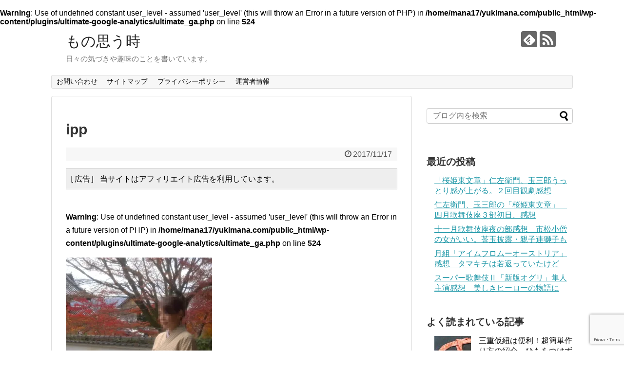

--- FILE ---
content_type: text/html; charset=UTF-8
request_url: https://yukimana.com/595.html/ipp-8
body_size: 14796
content:
<!DOCTYPE html>
<html dir="ltr" lang="ja"
	prefix="og: https://ogp.me/ns#" >
<head>
<script async src="//pagead2.googlesyndication.com/pagead/js/adsbygoogle.js"></script>
<script>
  (adsbygoogle = window.adsbygoogle || []).push({
    google_ad_client: "ca-pub-5716113948909516",
    enable_page_level_ads: true
  });
</script>
<meta charset="UTF-8">
  <meta name="viewport" content="width=1280, maximum-scale=1, user-scalable=yes">
<link rel="alternate" type="application/rss+xml" title="もの思う時 RSS Feed" href="https://yukimana.com/feed" />
<link rel="pingback" href="https://yukimana.com/xmlrpc.php" />
<meta name="robots" content="noindex,follow">
<meta name="description" content="ipp" />
<!-- OGP -->
<meta property="og:type" content="article">
<meta property="og:description" content="ipp">
<meta property="og:title" content="ipp">
<meta property="og:url" content="https://yukimana.com/595.html/ipp-8">
<meta property="og:image" content="https://yukimana.com/wp-content/themes/simplicity2-child/images/og-image.jpg">
<meta property="og:site_name" content="もの思う時">
<meta property="og:locale" content="ja_JP">
<!-- /OGP -->
<!-- Twitter Card -->
<meta name="twitter:card" content="summary">
<meta name="twitter:description" content="ipp">
<meta name="twitter:title" content="ipp">
<meta name="twitter:url" content="https://yukimana.com/595.html/ipp-8">
<meta name="twitter:image" content="https://yukimana.com/wp-content/themes/simplicity2-child/images/og-image.jpg">
<meta name="twitter:domain" content="yukimana.com">
<!-- /Twitter Card -->

<title>ipp | もの思う時</title>

		<!-- All in One SEO 4.4.3 - aioseo.com -->
		<meta name="description" content="ipp" />
		<meta name="robots" content="max-image-preview:large" />
		<link rel="canonical" href="https://yukimana.com/595.html/ipp-8" />
		<meta name="generator" content="All in One SEO (AIOSEO) 4.4.3" />
		<meta property="og:locale" content="ja_JP" />
		<meta property="og:site_name" content="もの思う時 | 日々の気づきや趣味のことを書いています。" />
		<meta property="og:type" content="article" />
		<meta property="og:title" content="ipp | もの思う時" />
		<meta property="og:url" content="https://yukimana.com/595.html/ipp-8" />
		<meta property="article:published_time" content="2017-11-16T17:55:13+00:00" />
		<meta property="article:modified_time" content="2017-11-16T17:55:13+00:00" />
		<meta name="twitter:card" content="summary" />
		<meta name="twitter:title" content="ipp | もの思う時" />
		<meta name="google" content="nositelinkssearchbox" />
		<script type="application/ld+json" class="aioseo-schema">
			{"@context":"https:\/\/schema.org","@graph":[{"@type":"BreadcrumbList","@id":"https:\/\/yukimana.com\/595.html\/ipp-8#breadcrumblist","itemListElement":[{"@type":"ListItem","@id":"https:\/\/yukimana.com\/#listItem","position":1,"item":{"@type":"WebPage","@id":"https:\/\/yukimana.com\/","name":"\u30db\u30fc\u30e0","description":"\u65e5\u3005\u306e\u6c17\u3065\u304d\u3084\u8da3\u5473\u306e\u3053\u3068\u3092\u66f8\u3044\u3066\u3044\u307e\u3059\u3002","url":"https:\/\/yukimana.com\/"},"nextItem":"https:\/\/yukimana.com\/595.html\/ipp-8#listItem"},{"@type":"ListItem","@id":"https:\/\/yukimana.com\/595.html\/ipp-8#listItem","position":2,"item":{"@type":"WebPage","@id":"https:\/\/yukimana.com\/595.html\/ipp-8","name":"ipp","description":"ipp","url":"https:\/\/yukimana.com\/595.html\/ipp-8"},"previousItem":"https:\/\/yukimana.com\/#listItem"}]},{"@type":"ItemPage","@id":"https:\/\/yukimana.com\/595.html\/ipp-8#itempage","url":"https:\/\/yukimana.com\/595.html\/ipp-8","name":"ipp | \u3082\u306e\u601d\u3046\u6642","description":"ipp","inLanguage":"ja","isPartOf":{"@id":"https:\/\/yukimana.com\/#website"},"breadcrumb":{"@id":"https:\/\/yukimana.com\/595.html\/ipp-8#breadcrumblist"},"author":{"@id":"https:\/\/yukimana.com\/author\/mana17#author"},"creator":{"@id":"https:\/\/yukimana.com\/author\/mana17#author"},"datePublished":"2017-11-16T17:55:13+09:00","dateModified":"2017-11-16T17:55:13+09:00"},{"@type":"Person","@id":"https:\/\/yukimana.com\/#person","name":"mana17","image":{"@type":"ImageObject","@id":"https:\/\/yukimana.com\/595.html\/ipp-8#personImage","url":"https:\/\/secure.gravatar.com\/avatar\/caa5bcfe8171136c4d36ddd11566b151?s=96&d=mm&r=g","width":96,"height":96,"caption":"mana17"}},{"@type":"Person","@id":"https:\/\/yukimana.com\/author\/mana17#author","url":"https:\/\/yukimana.com\/author\/mana17","name":"mana17","image":{"@type":"ImageObject","@id":"https:\/\/yukimana.com\/595.html\/ipp-8#authorImage","url":"https:\/\/secure.gravatar.com\/avatar\/caa5bcfe8171136c4d36ddd11566b151?s=96&d=mm&r=g","width":96,"height":96,"caption":"mana17"}},{"@type":"WebSite","@id":"https:\/\/yukimana.com\/#website","url":"https:\/\/yukimana.com\/","name":"\u3082\u306e\u601d\u3046\u6642","description":"\u65e5\u3005\u306e\u6c17\u3065\u304d\u3084\u8da3\u5473\u306e\u3053\u3068\u3092\u66f8\u3044\u3066\u3044\u307e\u3059\u3002","inLanguage":"ja","publisher":{"@id":"https:\/\/yukimana.com\/#person"}}]}
		</script>
		<!-- All in One SEO -->

<link rel='dns-prefetch' href='//webfonts.xserver.jp' />
<link rel='dns-prefetch' href='//stats.wp.com' />
<link rel='dns-prefetch' href='//v0.wordpress.com' />
<link rel='dns-prefetch' href='//widgets.wp.com' />
<link rel='dns-prefetch' href='//s0.wp.com' />
<link rel='dns-prefetch' href='//0.gravatar.com' />
<link rel='dns-prefetch' href='//1.gravatar.com' />
<link rel='dns-prefetch' href='//2.gravatar.com' />
<link rel='dns-prefetch' href='//i0.wp.com' />
<link rel="alternate" type="application/rss+xml" title="もの思う時 &raquo; フィード" href="https://yukimana.com/feed" />
<link rel="alternate" type="application/rss+xml" title="もの思う時 &raquo; コメントフィード" href="https://yukimana.com/comments/feed" />
<link rel="alternate" type="application/rss+xml" title="もの思う時 &raquo; ipp のコメントのフィード" href="https://yukimana.com/595.html/ipp-8/feed" />
<script type="text/javascript">
window._wpemojiSettings = {"baseUrl":"https:\/\/s.w.org\/images\/core\/emoji\/14.0.0\/72x72\/","ext":".png","svgUrl":"https:\/\/s.w.org\/images\/core\/emoji\/14.0.0\/svg\/","svgExt":".svg","source":{"concatemoji":"https:\/\/yukimana.com\/wp-includes\/js\/wp-emoji-release.min.js"}};
/*! This file is auto-generated */
!function(e,a,t){var n,r,o,i=a.createElement("canvas"),p=i.getContext&&i.getContext("2d");function s(e,t){p.clearRect(0,0,i.width,i.height),p.fillText(e,0,0);e=i.toDataURL();return p.clearRect(0,0,i.width,i.height),p.fillText(t,0,0),e===i.toDataURL()}function c(e){var t=a.createElement("script");t.src=e,t.defer=t.type="text/javascript",a.getElementsByTagName("head")[0].appendChild(t)}for(o=Array("flag","emoji"),t.supports={everything:!0,everythingExceptFlag:!0},r=0;r<o.length;r++)t.supports[o[r]]=function(e){if(p&&p.fillText)switch(p.textBaseline="top",p.font="600 32px Arial",e){case"flag":return s("\ud83c\udff3\ufe0f\u200d\u26a7\ufe0f","\ud83c\udff3\ufe0f\u200b\u26a7\ufe0f")?!1:!s("\ud83c\uddfa\ud83c\uddf3","\ud83c\uddfa\u200b\ud83c\uddf3")&&!s("\ud83c\udff4\udb40\udc67\udb40\udc62\udb40\udc65\udb40\udc6e\udb40\udc67\udb40\udc7f","\ud83c\udff4\u200b\udb40\udc67\u200b\udb40\udc62\u200b\udb40\udc65\u200b\udb40\udc6e\u200b\udb40\udc67\u200b\udb40\udc7f");case"emoji":return!s("\ud83e\udef1\ud83c\udffb\u200d\ud83e\udef2\ud83c\udfff","\ud83e\udef1\ud83c\udffb\u200b\ud83e\udef2\ud83c\udfff")}return!1}(o[r]),t.supports.everything=t.supports.everything&&t.supports[o[r]],"flag"!==o[r]&&(t.supports.everythingExceptFlag=t.supports.everythingExceptFlag&&t.supports[o[r]]);t.supports.everythingExceptFlag=t.supports.everythingExceptFlag&&!t.supports.flag,t.DOMReady=!1,t.readyCallback=function(){t.DOMReady=!0},t.supports.everything||(n=function(){t.readyCallback()},a.addEventListener?(a.addEventListener("DOMContentLoaded",n,!1),e.addEventListener("load",n,!1)):(e.attachEvent("onload",n),a.attachEvent("onreadystatechange",function(){"complete"===a.readyState&&t.readyCallback()})),(e=t.source||{}).concatemoji?c(e.concatemoji):e.wpemoji&&e.twemoji&&(c(e.twemoji),c(e.wpemoji)))}(window,document,window._wpemojiSettings);
</script>
<style type="text/css">
img.wp-smiley,
img.emoji {
	display: inline !important;
	border: none !important;
	box-shadow: none !important;
	height: 1em !important;
	width: 1em !important;
	margin: 0 0.07em !important;
	vertical-align: -0.1em !important;
	background: none !important;
	padding: 0 !important;
}
</style>
	<link rel='stylesheet' id='simplicity-style-css' href='https://yukimana.com/wp-content/themes/simplicity2/style.css' type='text/css' media='all' />
<link rel='stylesheet' id='responsive-style-css' href='https://yukimana.com/wp-content/themes/simplicity2/css/responsive-pc.css' type='text/css' media='all' />
<link rel='stylesheet' id='font-awesome-style-css' href='https://yukimana.com/wp-content/themes/simplicity2/webfonts/css/font-awesome.min.css' type='text/css' media='all' />
<link rel='stylesheet' id='icomoon-style-css' href='https://yukimana.com/wp-content/themes/simplicity2/webfonts/icomoon/style.css' type='text/css' media='all' />
<link rel='stylesheet' id='extension-style-css' href='https://yukimana.com/wp-content/themes/simplicity2/css/extension.css' type='text/css' media='all' />
<style id='extension-style-inline-css' type='text/css'>
@media screen and (max-width:639px){.article br{display:block}}
</style>
<link rel='stylesheet' id='child-style-css' href='https://yukimana.com/wp-content/themes/simplicity2-child/style.css' type='text/css' media='all' />
<link rel='stylesheet' id='print-style-css' href='https://yukimana.com/wp-content/themes/simplicity2/css/print.css' type='text/css' media='print' />
<link rel='stylesheet' id='sns-twitter-type-style-css' href='https://yukimana.com/wp-content/themes/simplicity2/css/sns-twitter-type.css' type='text/css' media='all' />
<link rel='stylesheet' id='wp-block-library-css' href='https://yukimana.com/wp-includes/css/dist/block-library/style.min.css' type='text/css' media='all' />
<style id='wp-block-library-inline-css' type='text/css'>
.has-text-align-justify{text-align:justify;}
</style>
<link rel='stylesheet' id='jetpack-videopress-video-block-view-css' href='https://yukimana.com/wp-content/plugins/jetpack/jetpack_vendor/automattic/jetpack-videopress/build/block-editor/blocks/video/view.css?minify=false' type='text/css' media='all' />
<link rel='stylesheet' id='mediaelement-css' href='https://yukimana.com/wp-includes/js/mediaelement/mediaelementplayer-legacy.min.css' type='text/css' media='all' />
<link rel='stylesheet' id='wp-mediaelement-css' href='https://yukimana.com/wp-includes/js/mediaelement/wp-mediaelement.min.css' type='text/css' media='all' />
<link rel='stylesheet' id='quads-style-css-css' href='https://yukimana.com/wp-content/plugins/quick-adsense-reloaded/includes/gutenberg/dist/blocks.style.build.css' type='text/css' media='all' />
<link rel='stylesheet' id='classic-theme-styles-css' href='https://yukimana.com/wp-includes/css/classic-themes.min.css' type='text/css' media='all' />
<style id='global-styles-inline-css' type='text/css'>
body{--wp--preset--color--black: #000000;--wp--preset--color--cyan-bluish-gray: #abb8c3;--wp--preset--color--white: #ffffff;--wp--preset--color--pale-pink: #f78da7;--wp--preset--color--vivid-red: #cf2e2e;--wp--preset--color--luminous-vivid-orange: #ff6900;--wp--preset--color--luminous-vivid-amber: #fcb900;--wp--preset--color--light-green-cyan: #7bdcb5;--wp--preset--color--vivid-green-cyan: #00d084;--wp--preset--color--pale-cyan-blue: #8ed1fc;--wp--preset--color--vivid-cyan-blue: #0693e3;--wp--preset--color--vivid-purple: #9b51e0;--wp--preset--gradient--vivid-cyan-blue-to-vivid-purple: linear-gradient(135deg,rgba(6,147,227,1) 0%,rgb(155,81,224) 100%);--wp--preset--gradient--light-green-cyan-to-vivid-green-cyan: linear-gradient(135deg,rgb(122,220,180) 0%,rgb(0,208,130) 100%);--wp--preset--gradient--luminous-vivid-amber-to-luminous-vivid-orange: linear-gradient(135deg,rgba(252,185,0,1) 0%,rgba(255,105,0,1) 100%);--wp--preset--gradient--luminous-vivid-orange-to-vivid-red: linear-gradient(135deg,rgba(255,105,0,1) 0%,rgb(207,46,46) 100%);--wp--preset--gradient--very-light-gray-to-cyan-bluish-gray: linear-gradient(135deg,rgb(238,238,238) 0%,rgb(169,184,195) 100%);--wp--preset--gradient--cool-to-warm-spectrum: linear-gradient(135deg,rgb(74,234,220) 0%,rgb(151,120,209) 20%,rgb(207,42,186) 40%,rgb(238,44,130) 60%,rgb(251,105,98) 80%,rgb(254,248,76) 100%);--wp--preset--gradient--blush-light-purple: linear-gradient(135deg,rgb(255,206,236) 0%,rgb(152,150,240) 100%);--wp--preset--gradient--blush-bordeaux: linear-gradient(135deg,rgb(254,205,165) 0%,rgb(254,45,45) 50%,rgb(107,0,62) 100%);--wp--preset--gradient--luminous-dusk: linear-gradient(135deg,rgb(255,203,112) 0%,rgb(199,81,192) 50%,rgb(65,88,208) 100%);--wp--preset--gradient--pale-ocean: linear-gradient(135deg,rgb(255,245,203) 0%,rgb(182,227,212) 50%,rgb(51,167,181) 100%);--wp--preset--gradient--electric-grass: linear-gradient(135deg,rgb(202,248,128) 0%,rgb(113,206,126) 100%);--wp--preset--gradient--midnight: linear-gradient(135deg,rgb(2,3,129) 0%,rgb(40,116,252) 100%);--wp--preset--duotone--dark-grayscale: url('#wp-duotone-dark-grayscale');--wp--preset--duotone--grayscale: url('#wp-duotone-grayscale');--wp--preset--duotone--purple-yellow: url('#wp-duotone-purple-yellow');--wp--preset--duotone--blue-red: url('#wp-duotone-blue-red');--wp--preset--duotone--midnight: url('#wp-duotone-midnight');--wp--preset--duotone--magenta-yellow: url('#wp-duotone-magenta-yellow');--wp--preset--duotone--purple-green: url('#wp-duotone-purple-green');--wp--preset--duotone--blue-orange: url('#wp-duotone-blue-orange');--wp--preset--font-size--small: 13px;--wp--preset--font-size--medium: 20px;--wp--preset--font-size--large: 36px;--wp--preset--font-size--x-large: 42px;--wp--preset--spacing--20: 0.44rem;--wp--preset--spacing--30: 0.67rem;--wp--preset--spacing--40: 1rem;--wp--preset--spacing--50: 1.5rem;--wp--preset--spacing--60: 2.25rem;--wp--preset--spacing--70: 3.38rem;--wp--preset--spacing--80: 5.06rem;--wp--preset--shadow--natural: 6px 6px 9px rgba(0, 0, 0, 0.2);--wp--preset--shadow--deep: 12px 12px 50px rgba(0, 0, 0, 0.4);--wp--preset--shadow--sharp: 6px 6px 0px rgba(0, 0, 0, 0.2);--wp--preset--shadow--outlined: 6px 6px 0px -3px rgba(255, 255, 255, 1), 6px 6px rgba(0, 0, 0, 1);--wp--preset--shadow--crisp: 6px 6px 0px rgba(0, 0, 0, 1);}:where(.is-layout-flex){gap: 0.5em;}body .is-layout-flow > .alignleft{float: left;margin-inline-start: 0;margin-inline-end: 2em;}body .is-layout-flow > .alignright{float: right;margin-inline-start: 2em;margin-inline-end: 0;}body .is-layout-flow > .aligncenter{margin-left: auto !important;margin-right: auto !important;}body .is-layout-constrained > .alignleft{float: left;margin-inline-start: 0;margin-inline-end: 2em;}body .is-layout-constrained > .alignright{float: right;margin-inline-start: 2em;margin-inline-end: 0;}body .is-layout-constrained > .aligncenter{margin-left: auto !important;margin-right: auto !important;}body .is-layout-constrained > :where(:not(.alignleft):not(.alignright):not(.alignfull)){max-width: var(--wp--style--global--content-size);margin-left: auto !important;margin-right: auto !important;}body .is-layout-constrained > .alignwide{max-width: var(--wp--style--global--wide-size);}body .is-layout-flex{display: flex;}body .is-layout-flex{flex-wrap: wrap;align-items: center;}body .is-layout-flex > *{margin: 0;}:where(.wp-block-columns.is-layout-flex){gap: 2em;}.has-black-color{color: var(--wp--preset--color--black) !important;}.has-cyan-bluish-gray-color{color: var(--wp--preset--color--cyan-bluish-gray) !important;}.has-white-color{color: var(--wp--preset--color--white) !important;}.has-pale-pink-color{color: var(--wp--preset--color--pale-pink) !important;}.has-vivid-red-color{color: var(--wp--preset--color--vivid-red) !important;}.has-luminous-vivid-orange-color{color: var(--wp--preset--color--luminous-vivid-orange) !important;}.has-luminous-vivid-amber-color{color: var(--wp--preset--color--luminous-vivid-amber) !important;}.has-light-green-cyan-color{color: var(--wp--preset--color--light-green-cyan) !important;}.has-vivid-green-cyan-color{color: var(--wp--preset--color--vivid-green-cyan) !important;}.has-pale-cyan-blue-color{color: var(--wp--preset--color--pale-cyan-blue) !important;}.has-vivid-cyan-blue-color{color: var(--wp--preset--color--vivid-cyan-blue) !important;}.has-vivid-purple-color{color: var(--wp--preset--color--vivid-purple) !important;}.has-black-background-color{background-color: var(--wp--preset--color--black) !important;}.has-cyan-bluish-gray-background-color{background-color: var(--wp--preset--color--cyan-bluish-gray) !important;}.has-white-background-color{background-color: var(--wp--preset--color--white) !important;}.has-pale-pink-background-color{background-color: var(--wp--preset--color--pale-pink) !important;}.has-vivid-red-background-color{background-color: var(--wp--preset--color--vivid-red) !important;}.has-luminous-vivid-orange-background-color{background-color: var(--wp--preset--color--luminous-vivid-orange) !important;}.has-luminous-vivid-amber-background-color{background-color: var(--wp--preset--color--luminous-vivid-amber) !important;}.has-light-green-cyan-background-color{background-color: var(--wp--preset--color--light-green-cyan) !important;}.has-vivid-green-cyan-background-color{background-color: var(--wp--preset--color--vivid-green-cyan) !important;}.has-pale-cyan-blue-background-color{background-color: var(--wp--preset--color--pale-cyan-blue) !important;}.has-vivid-cyan-blue-background-color{background-color: var(--wp--preset--color--vivid-cyan-blue) !important;}.has-vivid-purple-background-color{background-color: var(--wp--preset--color--vivid-purple) !important;}.has-black-border-color{border-color: var(--wp--preset--color--black) !important;}.has-cyan-bluish-gray-border-color{border-color: var(--wp--preset--color--cyan-bluish-gray) !important;}.has-white-border-color{border-color: var(--wp--preset--color--white) !important;}.has-pale-pink-border-color{border-color: var(--wp--preset--color--pale-pink) !important;}.has-vivid-red-border-color{border-color: var(--wp--preset--color--vivid-red) !important;}.has-luminous-vivid-orange-border-color{border-color: var(--wp--preset--color--luminous-vivid-orange) !important;}.has-luminous-vivid-amber-border-color{border-color: var(--wp--preset--color--luminous-vivid-amber) !important;}.has-light-green-cyan-border-color{border-color: var(--wp--preset--color--light-green-cyan) !important;}.has-vivid-green-cyan-border-color{border-color: var(--wp--preset--color--vivid-green-cyan) !important;}.has-pale-cyan-blue-border-color{border-color: var(--wp--preset--color--pale-cyan-blue) !important;}.has-vivid-cyan-blue-border-color{border-color: var(--wp--preset--color--vivid-cyan-blue) !important;}.has-vivid-purple-border-color{border-color: var(--wp--preset--color--vivid-purple) !important;}.has-vivid-cyan-blue-to-vivid-purple-gradient-background{background: var(--wp--preset--gradient--vivid-cyan-blue-to-vivid-purple) !important;}.has-light-green-cyan-to-vivid-green-cyan-gradient-background{background: var(--wp--preset--gradient--light-green-cyan-to-vivid-green-cyan) !important;}.has-luminous-vivid-amber-to-luminous-vivid-orange-gradient-background{background: var(--wp--preset--gradient--luminous-vivid-amber-to-luminous-vivid-orange) !important;}.has-luminous-vivid-orange-to-vivid-red-gradient-background{background: var(--wp--preset--gradient--luminous-vivid-orange-to-vivid-red) !important;}.has-very-light-gray-to-cyan-bluish-gray-gradient-background{background: var(--wp--preset--gradient--very-light-gray-to-cyan-bluish-gray) !important;}.has-cool-to-warm-spectrum-gradient-background{background: var(--wp--preset--gradient--cool-to-warm-spectrum) !important;}.has-blush-light-purple-gradient-background{background: var(--wp--preset--gradient--blush-light-purple) !important;}.has-blush-bordeaux-gradient-background{background: var(--wp--preset--gradient--blush-bordeaux) !important;}.has-luminous-dusk-gradient-background{background: var(--wp--preset--gradient--luminous-dusk) !important;}.has-pale-ocean-gradient-background{background: var(--wp--preset--gradient--pale-ocean) !important;}.has-electric-grass-gradient-background{background: var(--wp--preset--gradient--electric-grass) !important;}.has-midnight-gradient-background{background: var(--wp--preset--gradient--midnight) !important;}.has-small-font-size{font-size: var(--wp--preset--font-size--small) !important;}.has-medium-font-size{font-size: var(--wp--preset--font-size--medium) !important;}.has-large-font-size{font-size: var(--wp--preset--font-size--large) !important;}.has-x-large-font-size{font-size: var(--wp--preset--font-size--x-large) !important;}
.wp-block-navigation a:where(:not(.wp-element-button)){color: inherit;}
:where(.wp-block-columns.is-layout-flex){gap: 2em;}
.wp-block-pullquote{font-size: 1.5em;line-height: 1.6;}
</style>
<link rel='stylesheet' id='contact-form-7-css' href='https://yukimana.com/wp-content/plugins/contact-form-7/includes/css/styles.css' type='text/css' media='all' />
<link rel='stylesheet' id='wordpress-popular-posts-css-css' href='https://yukimana.com/wp-content/plugins/wordpress-popular-posts/assets/css/wpp.css' type='text/css' media='all' />
<link rel='stylesheet' id='jetpack_css-css' href='https://yukimana.com/wp-content/plugins/jetpack/css/jetpack.css' type='text/css' media='all' />
<script type='text/javascript' src='https://yukimana.com/wp-includes/js/jquery/jquery.min.js' id='jquery-core-js'></script>
<script type='text/javascript' src='https://yukimana.com/wp-includes/js/jquery/jquery-migrate.min.js' id='jquery-migrate-js'></script>
<script type='text/javascript' src='//webfonts.xserver.jp/js/xserverv3.js?fadein=0' id='typesquare_std-js'></script>
<script type='application/json' id='wpp-json'>
{"sampling_active":1,"sampling_rate":100,"ajax_url":"https:\/\/yukimana.com\/wp-json\/wordpress-popular-posts\/v1\/popular-posts","api_url":"https:\/\/yukimana.com\/wp-json\/wordpress-popular-posts","ID":613,"token":"96a69b42cd","lang":0,"debug":0}
</script>
<script type='text/javascript' src='https://yukimana.com/wp-content/plugins/wordpress-popular-posts/assets/js/wpp.min.js' id='wpp-js-js'></script>
<link rel='shortlink' href='https://wp.me/a9awdO-9T' />
<link rel="alternate" type="application/json+oembed" href="https://yukimana.com/wp-json/oembed/1.0/embed?url=https%3A%2F%2Fyukimana.com%2F595.html%2Fipp-8" />
<link rel="alternate" type="text/xml+oembed" href="https://yukimana.com/wp-json/oembed/1.0/embed?url=https%3A%2F%2Fyukimana.com%2F595.html%2Fipp-8&#038;format=xml" />
<br />
<b>Warning</b>:  Use of undefined constant user_level - assumed 'user_level' (this will throw an Error in a future version of PHP) in <b>/home/mana17/yukimana.com/public_html/wp-content/plugins/ultimate-google-analytics/ultimate_ga.php</b> on line <b>524</b><br />
	<style>img#wpstats{display:none}</style>
		<script type='text/javascript'>document.cookie = 'quads_browser_width='+screen.width;</script>            <style id="wpp-loading-animation-styles">@-webkit-keyframes bgslide{from{background-position-x:0}to{background-position-x:-200%}}@keyframes bgslide{from{background-position-x:0}to{background-position-x:-200%}}.wpp-widget-placeholder,.wpp-widget-block-placeholder,.wpp-shortcode-placeholder{margin:0 auto;width:60px;height:3px;background:#dd3737;background:linear-gradient(90deg,#dd3737 0%,#571313 10%,#dd3737 100%);background-size:200% auto;border-radius:3px;-webkit-animation:bgslide 1s infinite linear;animation:bgslide 1s infinite linear}</style>
            <style type="text/css">.recentcomments a{display:inline !important;padding:0 !important;margin:0 !important;}</style></head>
  <body class="attachment attachment-template-default single single-attachment postid-613 attachmentid-613 attachment-jpeg" itemscope itemtype="http://schema.org/WebPage">
    <div id="container">

      <!-- header -->
      <header itemscope itemtype="http://schema.org/WPHeader">
        <div id="header" class="clearfix">
          <div id="header-in">

                        <div id="h-top">
              <!-- モバイルメニュー表示用のボタン -->
<div id="mobile-menu">
  <a id="mobile-menu-toggle" href="#"><span class="fa fa-bars fa-2x"></span></a>
</div>

              <div class="alignleft top-title-catchphrase">
                <!-- サイトのタイトル -->
<p id="site-title" itemscope itemtype="http://schema.org/Organization">
  <a href="https://yukimana.com/">もの思う時</a></p>
<!-- サイトの概要 -->
<p id="site-description">
  日々の気づきや趣味のことを書いています。</p>
              </div>

              <div class="alignright top-sns-follows">
                                <!-- SNSページ -->
<div class="sns-pages">
<p class="sns-follow-msg">フォローする</p>
<ul class="snsp">
<li class="feedly-page"><a href="//feedly.com/i/subscription/feed/https://yukimana.com/feed" target="blank" title="feedlyで更新情報を購読" rel="nofollow"><span class="icon-feedly-logo"></span></a></li><li class="rss-page"><a href="https://yukimana.com/feed" target="_blank" title="RSSで更新情報をフォロー" rel="nofollow"><span class="icon-rss-logo"></span></a></li>  </ul>
</div>
                              </div>

            </div><!-- /#h-top -->
          </div><!-- /#header-in -->
        </div><!-- /#header -->
      </header>

      <!-- Navigation -->
<nav itemscope itemtype="http://schema.org/SiteNavigationElement">
  <div id="navi">
      	<div id="navi-in">
      <div class="menu"><ul>
<li class="page_item page-item-43"><a href="https://yukimana.com/page-43.html">お問い合わせ</a></li>
<li class="page_item page-item-36"><a href="https://yukimana.com/page-36.html">サイトマップ</a></li>
<li class="page_item page-item-8337"><a href="https://yukimana.com/page-8337.html">プライバシーポリシー</a></li>
<li class="page_item page-item-45"><a href="https://yukimana.com/page-45.html">運営者情報</a></li>
</ul></div>
    </div><!-- /#navi-in -->
  </div><!-- /#navi -->
</nav>
<!-- /Navigation -->
      <!-- 本体部分 -->
      <div id="body">
        <div id="body-in" class="cf">

          
          <!-- main -->
          <main itemscope itemprop="mainContentOfPage">
            <div id="main" itemscope itemtype="http://schema.org/Blog">
  
    <div id="post-613" class="post-613 attachment type-attachment status-inherit hentry">
  <article class="article">
  
  
  <header>
    <h1 class="entry-title">
            ipp          </h1>
    <p class="post-meta">
            <span class="post-date"><span class="fa fa-clock-o fa-fw"></span><time class="entry-date date published updated" datetime="2017-11-17T02:55:13+09:00">2017/11/17</time></span>
    
      
      
      
      
      
      
    </p>

    
    
    
          <div id="block-2" class="widget-over-article widget_block">
<pre class="wp-block-code"><code>&#91;広告] 当サイトはアフィリエイト広告を利用しています。</code></pre>
</div>      </header>

  
  <div id="the-content" class="entry-content">
  <br />
<b>Warning</b>:  Use of undefined constant user_level - assumed 'user_level' (this will throw an Error in a future version of PHP) in <b>/home/mana17/yukimana.com/public_html/wp-content/plugins/ultimate-google-analytics/ultimate_ga.php</b> on line <b>524</b><br />
<p class="attachment"><a href='https://i0.wp.com/yukimana.com/wp-content/uploads/2017/11/ee453024ab085ce5e2e3a514fe068811.jpg?ssl=1'><img width="300" height="296" src="https://i0.wp.com/yukimana.com/wp-content/uploads/2017/11/ee453024ab085ce5e2e3a514fe068811.jpg?fit=300%2C296&amp;ssl=1" class="attachment-medium size-medium" alt="" decoding="async" loading="lazy" srcset="https://i0.wp.com/yukimana.com/wp-content/uploads/2017/11/ee453024ab085ce5e2e3a514fe068811.jpg?w=1859&amp;ssl=1 1859w, https://i0.wp.com/yukimana.com/wp-content/uploads/2017/11/ee453024ab085ce5e2e3a514fe068811.jpg?resize=300%2C296&amp;ssl=1 300w, https://i0.wp.com/yukimana.com/wp-content/uploads/2017/11/ee453024ab085ce5e2e3a514fe068811.jpg?resize=768%2C758&amp;ssl=1 768w, https://i0.wp.com/yukimana.com/wp-content/uploads/2017/11/ee453024ab085ce5e2e3a514fe068811.jpg?resize=1024%2C1011&amp;ssl=1 1024w, https://i0.wp.com/yukimana.com/wp-content/uploads/2017/11/ee453024ab085ce5e2e3a514fe068811.jpg?resize=100%2C100&amp;ssl=1 100w, https://i0.wp.com/yukimana.com/wp-content/uploads/2017/11/ee453024ab085ce5e2e3a514fe068811.jpg?resize=320%2C316&amp;ssl=1 320w, https://i0.wp.com/yukimana.com/wp-content/uploads/2017/11/ee453024ab085ce5e2e3a514fe068811.jpg?w=1360&amp;ssl=1 1360w" sizes="(max-width: 300px) 100vw, 300px" data-attachment-id="613" data-permalink="https://yukimana.com/595.html/ipp-8" data-orig-file="https://i0.wp.com/yukimana.com/wp-content/uploads/2017/11/ee453024ab085ce5e2e3a514fe068811.jpg?fit=1859%2C1836&amp;ssl=1" data-orig-size="1859,1836" data-comments-opened="1" data-image-meta="{&quot;aperture&quot;:&quot;2.2&quot;,&quot;credit&quot;:&quot;&quot;,&quot;camera&quot;:&quot;GL07S&quot;,&quot;caption&quot;:&quot;ipp&quot;,&quot;created_timestamp&quot;:&quot;1449399410&quot;,&quot;copyright&quot;:&quot;&quot;,&quot;focal_length&quot;:&quot;4.31&quot;,&quot;iso&quot;:&quot;50&quot;,&quot;shutter_speed&quot;:&quot;0.0025641025641026&quot;,&quot;title&quot;:&quot;ipp&quot;,&quot;orientation&quot;:&quot;1&quot;}" data-image-title="ipp" data-image-description="" data-image-caption="&lt;p&gt;ipp&lt;/p&gt;
" data-medium-file="https://i0.wp.com/yukimana.com/wp-content/uploads/2017/11/ee453024ab085ce5e2e3a514fe068811.jpg?fit=300%2C296&amp;ssl=1" data-large-file="https://i0.wp.com/yukimana.com/wp-content/uploads/2017/11/ee453024ab085ce5e2e3a514fe068811.jpg?fit=680%2C671&amp;ssl=1" /></a></p>
  </div>

  <footer>
    <!-- ページリンク -->
    
    

    
    <div id="sns-group" class="sns-group sns-group-bottom">
    <div class="sns-buttons sns-buttons-pc">
    <p class="sns-share-msg">シェアする</p>
    <ul class="snsb clearfix">
    <li class="balloon-btn twitter-balloon-btn twitter-balloon-btn-defalt">
  <div class="balloon-btn-set">
    <div class="arrow-box">
      <a href="//twitter.com/search?q=https%3A%2F%2Fyukimana.com%2F595.html%2Fipp-8" target="blank" class="arrow-box-link twitter-arrow-box-link" rel="nofollow">
        <span class="social-count twitter-count"><span class="fa fa-comments"></span></span>
      </a>
    </div>
    <a href="https://twitter.com/intent/tweet?text=ipp&amp;url=https%3A%2F%2Fyukimana.com%2F595.html%2Fipp-8" target="blank" class="balloon-btn-link twitter-balloon-btn-link twitter-balloon-btn-link-default" rel="nofollow">
      <span class="fa fa-twitter"></span>
              <span class="tweet-label">ツイート</span>
          </a>
  </div>
</li>
        <li class="facebook-btn"><div class="fb-like" data-href="https://yukimana.com/595.html/ipp-8" data-layout="box_count" data-action="like" data-show-faces="false" data-share="true"></div></li>
            <li class="google-plus-btn"><script type="text/javascript" src="//apis.google.com/js/plusone.js"></script>
      <div class="g-plusone" data-size="tall" data-href="https://yukimana.com/595.html/ipp-8"></div>
    </li>
            <li class="hatena-btn"> <a href="//b.hatena.ne.jp/entry/https://yukimana.com/595.html/ipp-8" class="hatena-bookmark-button" data-hatena-bookmark-title="ipp｜もの思う時" data-hatena-bookmark-layout="vertical-large"><img src="//b.st-hatena.com/images/entry-button/button-only.gif" alt="このエントリーをはてなブックマークに追加" style="border: none;" /></a><script type="text/javascript" src="//b.st-hatena.com/js/bookmark_button.js" async="async"></script>
    </li>
            <li class="pocket-btn"><a data-pocket-label="pocket" data-pocket-count="vertical" class="pocket-btn" data-lang="en"></a>
<script type="text/javascript">!function(d,i){if(!d.getElementById(i)){var j=d.createElement("script");j.id=i;j.src="//widgets.getpocket.com/v1/j/btn.js?v=1";var w=d.getElementById(i);d.body.appendChild(j);}}(document,"pocket-btn-js");</script>
    </li>
            <li class="line-btn">
      <a href="//timeline.line.me/social-plugin/share?url=https%3A%2F%2Fyukimana.com%2F595.html%2Fipp-8" target="blank" class="line-btn-link" rel="nofollow">
          <img src="https://yukimana.com/wp-content/themes/simplicity2/images/line-btn.png" alt="" class="line-btn-img"><img src="https://yukimana.com/wp-content/themes/simplicity2/images/line-btn-mini.png" alt="" class="line-btn-img-mini">
        </a>
    </li>
                      </ul>
</div>

    <!-- SNSページ -->
<div class="sns-pages">
<p class="sns-follow-msg">フォローする</p>
<ul class="snsp">
<li class="feedly-page"><a href="//feedly.com/i/subscription/feed/https://yukimana.com/feed" target="blank" title="feedlyで更新情報を購読" rel="nofollow"><span class="icon-feedly-logo"></span></a></li><li class="rss-page"><a href="https://yukimana.com/feed" target="_blank" title="RSSで更新情報をフォロー" rel="nofollow"><span class="icon-rss-logo"></span></a></li>  </ul>
</div>
    </div>

    
    <p class="footer-post-meta">

            <span class="post-tag"></span>
      
      <span class="post-author vcard author"><span class="fa fa-user fa-fw"></span><span class="fn"><a href="https://yukimana.com/author/mana17">mana17</a>
</span></span>

      
          </p>
  </footer>
  </article><!-- .article -->
  </div><!-- .post -->

      <div id="under-entry-body">

            <aside id="related-entries">
        <h2>関連記事</h2>
            <p>記事は見つかりませんでした。</p>
  <br style="clear:both;">      </aside><!-- #related-entries -->
      


      
      
      <!-- post navigation -->
<div class="navigation">
  </div>
<!-- /post navigation -->
      <!-- comment area -->
<div id="comment-area">
	<aside>	<div id="respond" class="comment-respond">
		<h2 id="reply-title" class="comment-reply-title">コメントをどうぞ <small><a rel="nofollow" id="cancel-comment-reply-link" href="/595.html/ipp-8#respond" style="display:none;">コメントをキャンセル</a></small></h2><form action="https://yukimana.com/wp-comments-post.php" method="post" id="commentform" class="comment-form"><p class="comment-notes"><span id="email-notes">メールアドレスが公開されることはありません。</span> <span class="required-field-message"><span class="required">※</span> が付いている欄は必須項目です</span></p><p class="comment-form-comment"><textarea id="comment" class="expanding" name="comment" cols="45" rows="8" aria-required="true" placeholder=""></textarea></p><p class="comment-form-author"><label for="author">名前 <span class="required">※</span></label> <input id="author" name="author" type="text" value="" size="30" maxlength="245" autocomplete="name" required="required" /></p>
<p class="comment-form-email"><label for="email">メール <span class="required">※</span></label> <input id="email" name="email" type="text" value="" size="30" maxlength="100" aria-describedby="email-notes" autocomplete="email" required="required" /></p>
<p class="comment-form-url"><label for="url">サイト</label> <input id="url" name="url" type="text" value="" size="30" maxlength="200" autocomplete="url" /></p>
<p class="comment-form-cookies-consent"><input id="wp-comment-cookies-consent" name="wp-comment-cookies-consent" type="checkbox" value="yes" /> <label for="wp-comment-cookies-consent">次回のコメントで使用するためブラウザーに自分の名前、メールアドレス、サイトを保存する。</label></p>
<p class="comment-subscription-form"><input type="checkbox" name="subscribe_blog" id="subscribe_blog" value="subscribe" style="width: auto; -moz-appearance: checkbox; -webkit-appearance: checkbox;" /> <label class="subscribe-label" id="subscribe-blog-label" for="subscribe_blog">新しい投稿をメールで受け取る</label></p><p class="form-submit"><input name="submit" type="submit" id="submit" class="submit" value="コメントを送信" /> <input type='hidden' name='comment_post_ID' value='613' id='comment_post_ID' />
<input type='hidden' name='comment_parent' id='comment_parent' value='0' />
</p><p style="display: none;"><input type="hidden" id="akismet_comment_nonce" name="akismet_comment_nonce" value="908c9fd795" /></p><p style="display: none !important;"><label>&#916;<textarea name="ak_hp_textarea" cols="45" rows="8" maxlength="100"></textarea></label><input type="hidden" id="ak_js_1" name="ak_js" value="24"/><script>document.getElementById( "ak_js_1" ).setAttribute( "value", ( new Date() ).getTime() );</script></p></form>	</div><!-- #respond -->
	</aside></div>
<!-- /comment area -->      </div>
    
            </div><!-- /#main -->
          </main>
        <!-- sidebar -->
<div id="sidebar" role="complementary">
    
  <div id="sidebar-widget">
  <!-- ウイジェット -->
  <aside id="search-2" class="widget widget_search"><form method="get" id="searchform" action="https://yukimana.com/">
	<input type="text" placeholder="ブログ内を検索" name="s" id="s">
	<input type="submit" id="searchsubmit" value="">
</form></aside>
		<aside id="recent-posts-2" class="widget widget_recent_entries">
		<h3 class="widget_title sidebar_widget_title">最近の投稿</h3>
		<ul>
											<li>
					<a href="https://yukimana.com/8305.html">「桜姫東文章」仁左衛門、玉三郎うっとり感が上がる。２回目観劇感想</a>
									</li>
											<li>
					<a href="https://yukimana.com/8281.html">仁左衛門、玉三郎の「桜姫東文章」　四月歌舞伎座３部初日、感想</a>
									</li>
											<li>
					<a href="https://yukimana.com/8242.html">十一月歌舞伎座夜の部感想　市松小僧の女がいい。莟玉披露・親子連獅子も</a>
									</li>
											<li>
					<a href="https://yukimana.com/8202.html">月組「アイムフロムーオーストリア」感想　タマキチは若返っていたけど</a>
									</li>
											<li>
					<a href="https://yukimana.com/8190.html">スーパー歌舞伎Ⅱ「新版オグリ」隼人主演感想　美しきヒーローの物語に</a>
									</li>
					</ul>

		</aside>
<aside id="wpp-2" class="widget popular-posts">
<h3 class="widget_title sidebar_widget_title">よく読まれている記事</h3><ul class="wpp-list wpp-list-with-thumbnails">
<li>
<a href="https://yukimana.com/4789.html" target="_self"><img src="https://yukimana.com/wp-content/uploads/wordpress-popular-posts/4789-featured-75x75.jpg" width="75" height="75" alt="" class="wpp-thumbnail wpp_featured wpp_cached_thumb" decoding="async" loading="lazy"></a>
<a href="https://yukimana.com/4789.html" class="wpp-post-title" target="_self">三重仮紐は便利！超簡単作り方の紹介　ひもをつけずにゴムだけを縫う</a>
</li>
<li>
<a href="https://yukimana.com/989.html" target="_self"><img src="https://yukimana.com/wp-content/uploads/wordpress-popular-posts/989-featured-75x75.jpg" width="75" height="75" alt="" class="wpp-thumbnail wpp_featured wpp_cached_thumb" decoding="async" loading="lazy"></a>
<a href="https://yukimana.com/989.html" class="wpp-post-title" target="_self">七草粥　土鍋で１人分を作る　 香りを楽しむアレンジでおいしく</a>
</li>
<li>
<a href="https://yukimana.com/3619.html" target="_self"><img src="https://yukimana.com/wp-content/uploads/wordpress-popular-posts/3619-featured-75x75.png" width="75" height="75" alt="" class="wpp-thumbnail wpp_featured wpp_cached_thumb" decoding="async" loading="lazy"></a>
<a href="https://yukimana.com/3619.html" class="wpp-post-title" target="_self">三重仮紐は超便利！半幅帯が短くても、簡単に華やかアレンジが。</a>
</li>
<li>
<a href="https://yukimana.com/4781.html" target="_self"><img src="https://yukimana.com/wp-content/uploads/wordpress-popular-posts/4781-featured-75x75.jpg" width="75" height="75" alt="" class="wpp-thumbnail wpp_featured wpp_cached_thumb" decoding="async" loading="lazy"></a>
<a href="https://yukimana.com/4781.html" class="wpp-post-title" target="_self">前結びと三重仮紐で、短い名古屋帯でも、簡単に華やかに結べる</a>
</li>
<li>
<a href="https://yukimana.com/709.html" target="_self"><img src="https://yukimana.com/wp-content/uploads/wordpress-popular-posts/709-featured-75x75.jpg" width="75" height="75" alt="" class="wpp-thumbnail wpp_featured wpp_cached_thumb" decoding="async" loading="lazy"></a>
<a href="https://yukimana.com/709.html" class="wpp-post-title" target="_self">浴槽関係のくすみや黒ずみに、重曹でのつけ置きとペーストパックで</a>
</li>
<li>
<a href="https://yukimana.com/4895.html" target="_self"><img src="https://yukimana.com/wp-content/uploads/wordpress-popular-posts/4895-featured-75x75.jpg" width="75" height="75" alt="" class="wpp-thumbnail wpp_featured wpp_cached_thumb" decoding="async" loading="lazy"></a>
<a href="https://yukimana.com/4895.html" class="wpp-post-title" target="_self">三重仮紐を使って、ポイント柄の帯をお太鼓でなくレイアー重ねで結ぶ</a>
</li>
<li>
<a href="https://yukimana.com/5967.html" target="_self"><img src="https://yukimana.com/wp-content/uploads/wordpress-popular-posts/5967-featured-75x75.jpg" width="75" height="75" alt="" class="wpp-thumbnail wpp_featured wpp_cached_thumb" decoding="async" loading="lazy"></a>
<a href="https://yukimana.com/5967.html" class="wpp-post-title" target="_self">半幅帯をお太鼓風に。タレがなくてテがあるタイプ。かわいいアレンジも</a>
</li>
<li>
<a href="https://yukimana.com/2422.html" target="_self"><img src="https://yukimana.com/wp-content/uploads/wordpress-popular-posts/2422-featured-75x75.jpg" width="75" height="75" alt="" class="wpp-thumbnail wpp_featured wpp_cached_thumb" decoding="async" loading="lazy"></a>
<a href="https://yukimana.com/2422.html" class="wpp-post-title" target="_self">真琴つばさと檀れい月組元トップコンビ　小林一三記念コンサートに出演</a>
</li>
<li>
<a href="https://yukimana.com/2426.html" target="_self"><img src="https://yukimana.com/wp-content/uploads/wordpress-popular-posts/2426-featured-75x75.png" width="75" height="75" alt="" class="wpp-thumbnail wpp_featured wpp_cached_thumb" decoding="async" loading="lazy"></a>
<a href="https://yukimana.com/2426.html" class="wpp-post-title" target="_self">博多座「あかねさす紫の花」感想　みりお＆ちなつ版と春野中大兄皇子版</a>
</li>
<li>
<a href="https://yukimana.com/3427.html" target="_self"><img src="https://yukimana.com/wp-content/uploads/wordpress-popular-posts/3427-featured-75x75.png" width="75" height="75" alt="" class="wpp-thumbnail wpp_featured wpp_cached_thumb" decoding="async" loading="lazy"></a>
<a href="https://yukimana.com/3427.html" class="wpp-post-title" target="_self">半幅帯の結び方「割り太鼓」は簡単。アレンジで浴衣を街着で着る時に</a>
</li>
</ul>
</aside>
<aside id="meta-2" class="widget widget_meta"><h3 class="widget_title sidebar_widget_title">メタ情報</h3>
		<ul>
						<li><a href="https://yukimana.com/wp-login.php">ログイン</a></li>
			<li><a href="https://yukimana.com/feed">投稿フィード</a></li>
			<li><a href="https://yukimana.com/comments/feed">コメントフィード</a></li>

			<li><a href="https://ja.wordpress.org/">WordPress.org</a></li>
		</ul>

		</aside><aside id="archives-2" class="widget widget_archive"><h3 class="widget_title sidebar_widget_title">アーカイブ</h3>
			<ul>
					<li><a href='https://yukimana.com/date/2021/04'>2021年4月</a></li>
	<li><a href='https://yukimana.com/date/2019/11'>2019年11月</a></li>
	<li><a href='https://yukimana.com/date/2019/10'>2019年10月</a></li>
	<li><a href='https://yukimana.com/date/2019/09'>2019年9月</a></li>
	<li><a href='https://yukimana.com/date/2019/08'>2019年8月</a></li>
	<li><a href='https://yukimana.com/date/2019/06'>2019年6月</a></li>
	<li><a href='https://yukimana.com/date/2019/05'>2019年5月</a></li>
	<li><a href='https://yukimana.com/date/2019/04'>2019年4月</a></li>
	<li><a href='https://yukimana.com/date/2019/03'>2019年3月</a></li>
	<li><a href='https://yukimana.com/date/2019/02'>2019年2月</a></li>
	<li><a href='https://yukimana.com/date/2019/01'>2019年1月</a></li>
	<li><a href='https://yukimana.com/date/2018/12'>2018年12月</a></li>
	<li><a href='https://yukimana.com/date/2018/11'>2018年11月</a></li>
	<li><a href='https://yukimana.com/date/2018/10'>2018年10月</a></li>
	<li><a href='https://yukimana.com/date/2018/09'>2018年9月</a></li>
	<li><a href='https://yukimana.com/date/2018/08'>2018年8月</a></li>
	<li><a href='https://yukimana.com/date/2018/07'>2018年7月</a></li>
	<li><a href='https://yukimana.com/date/2018/06'>2018年6月</a></li>
	<li><a href='https://yukimana.com/date/2018/05'>2018年5月</a></li>
	<li><a href='https://yukimana.com/date/2018/04'>2018年4月</a></li>
	<li><a href='https://yukimana.com/date/2018/03'>2018年3月</a></li>
	<li><a href='https://yukimana.com/date/2018/02'>2018年2月</a></li>
	<li><a href='https://yukimana.com/date/2018/01'>2018年1月</a></li>
	<li><a href='https://yukimana.com/date/2017/12'>2017年12月</a></li>
	<li><a href='https://yukimana.com/date/2017/11'>2017年11月</a></li>
	<li><a href='https://yukimana.com/date/2017/10'>2017年10月</a></li>
	<li><a href='https://yukimana.com/date/2017/09'>2017年9月</a></li>
			</ul>

			</aside><br />
<b>Warning</b>:  Use of undefined constant user_level - assumed 'user_level' (this will throw an Error in a future version of PHP) in <b>/home/mana17/yukimana.com/public_html/wp-content/plugins/ultimate-google-analytics/ultimate_ga.php</b> on line <b>524</b><br />
<br />
<b>Warning</b>:  Use of undefined constant user_level - assumed 'user_level' (this will throw an Error in a future version of PHP) in <b>/home/mana17/yukimana.com/public_html/wp-content/plugins/ultimate-google-analytics/ultimate_ga.php</b> on line <b>524</b><br />
<br />
<b>Warning</b>:  Use of undefined constant user_level - assumed 'user_level' (this will throw an Error in a future version of PHP) in <b>/home/mana17/yukimana.com/public_html/wp-content/plugins/ultimate-google-analytics/ultimate_ga.php</b> on line <b>524</b><br />
<br />
<b>Warning</b>:  Use of undefined constant user_level - assumed 'user_level' (this will throw an Error in a future version of PHP) in <b>/home/mana17/yukimana.com/public_html/wp-content/plugins/ultimate-google-analytics/ultimate_ga.php</b> on line <b>524</b><br />
<br />
<b>Warning</b>:  Use of undefined constant user_level - assumed 'user_level' (this will throw an Error in a future version of PHP) in <b>/home/mana17/yukimana.com/public_html/wp-content/plugins/ultimate-google-analytics/ultimate_ga.php</b> on line <b>524</b><br />
<aside id="recent-comments-2" class="widget widget_recent_comments"><h3 class="widget_title sidebar_widget_title">最近のコメント</h3><ul id="recentcomments"><li class="recentcomments"><a href="https://yukimana.com/3143.html#comment-332">浴衣に半幅帯をお太鼓風に「半幅太鼓」は上品　アレンジでホッソリ見せる</a> に <span class="comment-author-link">日本文化大好き</span> より</li><li class="recentcomments"><a href="https://yukimana.com/3507.html#comment-54">半幅帯の結び方「割角出し」「引き抜き風角出し」浴衣を街着で着る時に</a> に <span class="comment-author-link"><a onclick="javascript:pageTracker._trackPageview('/outgoing/yuumi-kimonolife.com/shopping/chic-yukata');"  href="https://yuumi-kimonolife.com/shopping/chic-yukata" class="url" rel="ugc external nofollow">お買いもの【大人色柄の浴衣】 |</a></span> より</li><li class="recentcomments"><a href="https://yukimana.com/3507.html#comment-53">半幅帯の結び方「割角出し」「引き抜き風角出し」浴衣を街着で着る時に</a> に <span class="comment-author-link"><a onclick="javascript:pageTracker._trackPageview('/outgoing/yuumi-kimonolife.com/odekake/fireworks-festival');"  href="https://yuumi-kimonolife.com/odekake/fireworks-festival" class="url" rel="ugc external nofollow">浴衣でお出かけ【花火大会】 |</a></span> より</li><li class="recentcomments"><a href="https://yukimana.com/7386.html#comment-40">月組「夢現無双」感想　宝塚的オリジナリティは？齋藤先生よかったね&#x1f480;</a> に <span class="comment-author-link">mana17</span> より</li><li class="recentcomments"><a href="https://yukimana.com/7386.html#comment-39">月組「夢現無双」感想　宝塚的オリジナリティは？齋藤先生よかったね&#x1f480;</a> に <span class="comment-author-link">まど</span> より</li></ul></aside><aside id="categories-2" class="widget widget_categories"><h3 class="widget_title sidebar_widget_title">カテゴリー</h3>
			<ul>
					<li class="cat-item cat-item-438"><a href="https://yukimana.com/category/tv%e7%95%aa%e7%b5%84">TV番組</a>
</li>
	<li class="cat-item cat-item-508"><a href="https://yukimana.com/category/tv%e7%95%aa%e7%b5%84/%e3%81%82%e3%81%95%e3%82%a4%e3%83%81">あさイチ</a>
</li>
	<li class="cat-item cat-item-284"><a href="https://yukimana.com/category/%e3%82%a4%e3%83%99%e3%83%b3%e3%83%88/%e3%81%8a%e7%a5%ad%e3%82%8a">お祭り</a>
</li>
	<li class="cat-item cat-item-561"><a href="https://yukimana.com/category/%e3%81%8c%e3%81%a3%e3%81%a1%e3%82%8a%e3%83%9e%e3%83%b3%e3%83%87%e3%83%bc">がっちりマンデー</a>
</li>
	<li class="cat-item cat-item-191"><a href="https://yukimana.com/category/%e3%82%a4%e3%83%99%e3%83%b3%e3%83%88/%e3%81%b2%e3%81%aa%e7%a5%ad%e3%82%8a">ひな祭り</a>
</li>
	<li class="cat-item cat-item-146"><a href="https://yukimana.com/category/%e3%82%a4%e3%83%99%e3%83%b3%e3%83%88">イベント</a>
</li>
	<li class="cat-item cat-item-367"><a href="https://yukimana.com/category/%e3%82%a4%e3%83%99%e3%83%b3%e3%83%88/%e3%82%af%e3%83%aa%e3%82%b9%e3%83%9e%e3%82%b9">クリスマス</a>
</li>
	<li class="cat-item cat-item-575"><a href="https://yukimana.com/category/tv%e7%95%aa%e7%b5%84/%e3%82%b5%e3%82%a4%e3%82%a8%e3%83%b3%e3%82%b9zero">サイエンスZERO</a>
</li>
	<li class="cat-item cat-item-13"><a href="https://yukimana.com/category/diet">ダイエット</a>
</li>
	<li class="cat-item cat-item-147"><a href="https://yukimana.com/category/%e3%82%a4%e3%83%99%e3%83%b3%e3%83%88/%e3%83%90%e3%83%ac%e3%83%b3%e3%82%bf%e3%82%a4%e3%83%b3">バレンタイン</a>
</li>
	<li class="cat-item cat-item-176"><a href="https://yukimana.com/category/%e3%82%a4%e3%83%99%e3%83%b3%e3%83%88/%e3%83%9b%e3%83%af%e3%82%a4%e3%83%88%e3%83%87%e3%83%bc">ホワイトデー</a>
</li>
	<li class="cat-item cat-item-3"><a href="https://yukimana.com/category/norimono">乗り物</a>
</li>
	<li class="cat-item cat-item-5"><a href="https://yukimana.com/category/kenkou">健康</a>
</li>
	<li class="cat-item cat-item-12"><a href="https://yukimana.com/category/kesyouhinn">化粧品</a>
</li>
	<li class="cat-item cat-item-17"><a href="https://yukimana.com/category/norimono/%e5%a4%9c%e8%a1%8c%e3%83%90%e3%82%b9">夜行バス</a>
</li>
	<li class="cat-item cat-item-363"><a href="https://yukimana.com/category/kanngeki/takaraduka/%e5%ae%99%e7%b5%84">宙組</a>
</li>
	<li class="cat-item cat-item-6"><a href="https://yukimana.com/category/kanngeki/takaraduka">宝塚</a>
</li>
	<li class="cat-item cat-item-69"><a href="https://yukimana.com/category/%e5%ae%9d%e5%a1%9a">宝塚</a>
</li>
	<li class="cat-item cat-item-260"><a href="https://yukimana.com/category/kanngeki/%e5%ae%9d%e5%a1%9aog">宝塚OG</a>
</li>
	<li class="cat-item cat-item-589"><a href="https://yukimana.com/category/%e6%8e%83%e9%99%a4">掃除</a>
</li>
	<li class="cat-item cat-item-9"><a href="https://yukimana.com/category/kanngeki/bunraku">文楽</a>
</li>
	<li class="cat-item cat-item-11"><a href="https://yukimana.com/category/cooking">料理</a>
</li>
	<li class="cat-item cat-item-2"><a href="https://yukimana.com/category/ryokou">旅行</a>
</li>
	<li class="cat-item cat-item-361"><a href="https://yukimana.com/category/kanngeki/takaraduka/%e6%98%9f%e7%b5%84">星組</a>
</li>
	<li class="cat-item cat-item-364"><a href="https://yukimana.com/category/kanngeki/takaraduka/%e6%9c%88%e7%b5%84">月組</a>
</li>
	<li class="cat-item cat-item-1"><a href="https://yukimana.com/category/%e6%9c%aa%e5%88%86%e9%a1%9e">未分類</a>
</li>
	<li class="cat-item cat-item-7"><a href="https://yukimana.com/category/kanngeki/kabuki">歌舞伎</a>
</li>
	<li class="cat-item cat-item-290"><a href="https://yukimana.com/category/kimono/%e6%b5%b4%e8%a1%a3%e3%80%81%e5%a4%8f%e7%9d%80%e7%89%a9">浴衣、夏着物</a>
</li>
	<li class="cat-item cat-item-47"><a href="https://yukimana.com/category/%e7%94%9f%e6%b4%bb">生活</a>
</li>
	<li class="cat-item cat-item-10"><a href="https://yukimana.com/category/kimono">着物</a>
</li>
	<li class="cat-item cat-item-429"><a href="https://yukimana.com/category/%e3%82%a4%e3%83%99%e3%83%b3%e3%83%88/%e7%b4%85%e8%91%89">紅葉</a>
</li>
	<li class="cat-item cat-item-465"><a href="https://yukimana.com/category/%e7%be%8e%e5%ae%b9">美容</a>
</li>
	<li class="cat-item cat-item-25"><a href="https://yukimana.com/category/%e7%be%8e%e8%a1%93%e9%96%a2%e4%bf%82">美術関係</a>
</li>
	<li class="cat-item cat-item-362"><a href="https://yukimana.com/category/kanngeki/takaraduka/%e8%8a%b1%e7%b5%84">花組</a>
</li>
	<li class="cat-item cat-item-210"><a href="https://yukimana.com/category/%e3%82%a4%e3%83%99%e3%83%b3%e3%83%88/%e8%8a%b1%e8%a6%8b">花見</a>
</li>
	<li class="cat-item cat-item-633"><a href="https://yukimana.com/category/%e8%a9%b1%e9%a1%8c">話題</a>
</li>
	<li class="cat-item cat-item-365"><a href="https://yukimana.com/category/kanngeki/takaraduka/%e9%9b%aa%e7%b5%84">雪組</a>
</li>
	<li class="cat-item cat-item-201"><a href="https://yukimana.com/category/%e7%94%9f%e6%b4%bb/%e9%a3%9f%e3%81%b9%e7%89%a9%e5%b1%8b">食べ物屋</a>
</li>
			</ul>

			</aside>  </div>

  
</div><!-- /#sidebar -->
        </div><!-- /#body-in -->
      </div><!-- /#body -->

      <!-- footer -->
      <footer itemscope itemtype="http://schema.org/WPFooter">
        <div id="footer" class="main-footer">
          <div id="footer-in">

            
          <div class="clear"></div>
            <div id="copyright" class="wrapper">
                            <div class="credit">
                &copy; 2017  <a href="https://yukimana.com">もの思う時</a>.              </div>

                          </div>
        </div><!-- /#footer-in -->
        </div><!-- /#footer -->
      </footer>
      <div id="page-top">
      <a id="move-page-top"><span class="fa fa-angle-double-up fa-2x"></span></a>
  
</div>
          </div><!-- /#container -->
    <br />
<b>Warning</b>:  Use of undefined constant user_level - assumed 'user_level' (this will throw an Error in a future version of PHP) in <b>/home/mana17/yukimana.com/public_html/wp-content/plugins/ultimate-google-analytics/ultimate_ga.php</b> on line <b>524</b><br />

<!-- tracker added by Ultimate Google Analytics plugin v1.6.0: http://www.oratransplant.nl/uga -->
<script type="text/javascript">
var gaJsHost = (("https:" == document.location.protocol) ? "https://ssl." : "http://www.");
document.write(unescape("%3Cscript src='" + gaJsHost + "google-analytics.com/ga.js' type='text/javascript'%3E%3C/script%3E"));
</script>
<script type="text/javascript">
var pageTracker = _gat._getTracker("UA-107866060-1");
pageTracker._initData();
pageTracker._trackPageview();
</script>
<script src="https://yukimana.com/wp-includes/js/comment-reply.min.js" async></script>
<script src="https://yukimana.com/wp-content/themes/simplicity2/javascript.js" defer></script>
<script src="https://yukimana.com/wp-content/themes/simplicity2-child/javascript.js" defer></script>
<script type='text/javascript' src='https://yukimana.com/wp-content/plugins/jetpack/jetpack_vendor/automattic/jetpack-image-cdn/dist/image-cdn.js?minify=false' id='jetpack-photon-js'></script>
<script type='text/javascript' src='https://yukimana.com/wp-content/plugins/contact-form-7/includes/swv/js/index.js' id='swv-js'></script>
<script type='text/javascript' id='contact-form-7-js-extra'>
/* <![CDATA[ */
var wpcf7 = {"api":{"root":"https:\/\/yukimana.com\/wp-json\/","namespace":"contact-form-7\/v1"}};
/* ]]> */
</script>
<script type='text/javascript' src='https://yukimana.com/wp-content/plugins/contact-form-7/includes/js/index.js' id='contact-form-7-js'></script>
<script type='text/javascript' src='https://www.google.com/recaptcha/api.js?render=6Lc22N8UAAAAAKgfNNRYdXcVLPs_K49-kCydRNT7' id='google-recaptcha-js'></script>
<script type='text/javascript' src='https://yukimana.com/wp-includes/js/dist/vendor/wp-polyfill-inert.min.js' id='wp-polyfill-inert-js'></script>
<script type='text/javascript' src='https://yukimana.com/wp-includes/js/dist/vendor/regenerator-runtime.min.js' id='regenerator-runtime-js'></script>
<script type='text/javascript' src='https://yukimana.com/wp-includes/js/dist/vendor/wp-polyfill.min.js' id='wp-polyfill-js'></script>
<script type='text/javascript' id='wpcf7-recaptcha-js-extra'>
/* <![CDATA[ */
var wpcf7_recaptcha = {"sitekey":"6Lc22N8UAAAAAKgfNNRYdXcVLPs_K49-kCydRNT7","actions":{"homepage":"homepage","contactform":"contactform"}};
/* ]]> */
</script>
<script type='text/javascript' src='https://yukimana.com/wp-content/plugins/contact-form-7/modules/recaptcha/index.js' id='wpcf7-recaptcha-js'></script>
<script defer type='text/javascript' src='https://stats.wp.com/e-202604.js' id='jetpack-stats-js'></script>
<script type='text/javascript' id='jetpack-stats-js-after'>
_stq = window._stq || [];
_stq.push([ "view", {v:'ext',blog:'135494168',post:'613',tz:'9',srv:'yukimana.com',j:'1:12.4.1'} ]);
_stq.push([ "clickTrackerInit", "135494168", "613" ]);
</script>
<script type='text/javascript' src='https://yukimana.com/wp-content/plugins/quick-adsense-reloaded/assets/js/ads.js' id='quads-ads-js'></script>
<script defer type='text/javascript' src='https://yukimana.com/wp-content/plugins/akismet/_inc/akismet-frontend.js' id='akismet-frontend-js'></script>
            <!-- はてブシェアボタン用スクリプト -->
<script type="text/javascript" src="//b.st-hatena.com/js/bookmark_button.js" charset="utf-8" async="async"></script>
<div id="fb-root"></div>
<script>(function(d, s, id) {
  var js, fjs = d.getElementsByTagName(s)[0];
  if (d.getElementById(id)) return;
  js = d.createElement(s); js.id = id; js.async = true;
  js.src = "//connect.facebook.net/ja_JP/sdk.js#xfbml=1&version=v2.6";
  fjs.parentNode.insertBefore(js, fjs);
}(document, 'script', 'facebook-jssdk'));</script>
    
<!-- Google Analytics -->
<script type="text/javascript">
var gaJsHost = (("https:" == document.location.protocol) ? "https://ssl." : "http://www.");
document.write(unescape("%3Cscript src='" + gaJsHost + "google-analytics.com/ga.js' type='text/javascript'%3E%3C/script%3E"));
</script>
<script type="text/javascript">
var pageTracker = _gat._getTracker("UA-107866060-1");
pageTracker._initData();
pageTracker._trackPageview();
</script>
<!-- /Google Analytics -->

    
  </body>
</html>
<br />
<b>Warning</b>:  Use of undefined constant user_level - assumed 'user_level' (this will throw an Error in a future version of PHP) in <b>/home/mana17/yukimana.com/public_html/wp-content/plugins/ultimate-google-analytics/ultimate_ga.php</b> on line <b>524</b><br />


--- FILE ---
content_type: text/html; charset=utf-8
request_url: https://accounts.google.com/o/oauth2/postmessageRelay?parent=https%3A%2F%2Fyukimana.com&jsh=m%3B%2F_%2Fscs%2Fabc-static%2F_%2Fjs%2Fk%3Dgapi.lb.en.2kN9-TZiXrM.O%2Fd%3D1%2Frs%3DAHpOoo_B4hu0FeWRuWHfxnZ3V0WubwN7Qw%2Fm%3D__features__
body_size: 163
content:
<!DOCTYPE html><html><head><title></title><meta http-equiv="content-type" content="text/html; charset=utf-8"><meta http-equiv="X-UA-Compatible" content="IE=edge"><meta name="viewport" content="width=device-width, initial-scale=1, minimum-scale=1, maximum-scale=1, user-scalable=0"><script src='https://ssl.gstatic.com/accounts/o/2580342461-postmessagerelay.js' nonce="XRKERzFJ9XKrGfO2inzeJw"></script></head><body><script type="text/javascript" src="https://apis.google.com/js/rpc:shindig_random.js?onload=init" nonce="XRKERzFJ9XKrGfO2inzeJw"></script></body></html>

--- FILE ---
content_type: text/html; charset=utf-8
request_url: https://www.google.com/recaptcha/api2/anchor?ar=1&k=6Lc22N8UAAAAAKgfNNRYdXcVLPs_K49-kCydRNT7&co=aHR0cHM6Ly95dWtpbWFuYS5jb206NDQz&hl=en&v=PoyoqOPhxBO7pBk68S4YbpHZ&size=invisible&anchor-ms=20000&execute-ms=30000&cb=8csmofnp1sfk
body_size: 48490
content:
<!DOCTYPE HTML><html dir="ltr" lang="en"><head><meta http-equiv="Content-Type" content="text/html; charset=UTF-8">
<meta http-equiv="X-UA-Compatible" content="IE=edge">
<title>reCAPTCHA</title>
<style type="text/css">
/* cyrillic-ext */
@font-face {
  font-family: 'Roboto';
  font-style: normal;
  font-weight: 400;
  font-stretch: 100%;
  src: url(//fonts.gstatic.com/s/roboto/v48/KFO7CnqEu92Fr1ME7kSn66aGLdTylUAMa3GUBHMdazTgWw.woff2) format('woff2');
  unicode-range: U+0460-052F, U+1C80-1C8A, U+20B4, U+2DE0-2DFF, U+A640-A69F, U+FE2E-FE2F;
}
/* cyrillic */
@font-face {
  font-family: 'Roboto';
  font-style: normal;
  font-weight: 400;
  font-stretch: 100%;
  src: url(//fonts.gstatic.com/s/roboto/v48/KFO7CnqEu92Fr1ME7kSn66aGLdTylUAMa3iUBHMdazTgWw.woff2) format('woff2');
  unicode-range: U+0301, U+0400-045F, U+0490-0491, U+04B0-04B1, U+2116;
}
/* greek-ext */
@font-face {
  font-family: 'Roboto';
  font-style: normal;
  font-weight: 400;
  font-stretch: 100%;
  src: url(//fonts.gstatic.com/s/roboto/v48/KFO7CnqEu92Fr1ME7kSn66aGLdTylUAMa3CUBHMdazTgWw.woff2) format('woff2');
  unicode-range: U+1F00-1FFF;
}
/* greek */
@font-face {
  font-family: 'Roboto';
  font-style: normal;
  font-weight: 400;
  font-stretch: 100%;
  src: url(//fonts.gstatic.com/s/roboto/v48/KFO7CnqEu92Fr1ME7kSn66aGLdTylUAMa3-UBHMdazTgWw.woff2) format('woff2');
  unicode-range: U+0370-0377, U+037A-037F, U+0384-038A, U+038C, U+038E-03A1, U+03A3-03FF;
}
/* math */
@font-face {
  font-family: 'Roboto';
  font-style: normal;
  font-weight: 400;
  font-stretch: 100%;
  src: url(//fonts.gstatic.com/s/roboto/v48/KFO7CnqEu92Fr1ME7kSn66aGLdTylUAMawCUBHMdazTgWw.woff2) format('woff2');
  unicode-range: U+0302-0303, U+0305, U+0307-0308, U+0310, U+0312, U+0315, U+031A, U+0326-0327, U+032C, U+032F-0330, U+0332-0333, U+0338, U+033A, U+0346, U+034D, U+0391-03A1, U+03A3-03A9, U+03B1-03C9, U+03D1, U+03D5-03D6, U+03F0-03F1, U+03F4-03F5, U+2016-2017, U+2034-2038, U+203C, U+2040, U+2043, U+2047, U+2050, U+2057, U+205F, U+2070-2071, U+2074-208E, U+2090-209C, U+20D0-20DC, U+20E1, U+20E5-20EF, U+2100-2112, U+2114-2115, U+2117-2121, U+2123-214F, U+2190, U+2192, U+2194-21AE, U+21B0-21E5, U+21F1-21F2, U+21F4-2211, U+2213-2214, U+2216-22FF, U+2308-230B, U+2310, U+2319, U+231C-2321, U+2336-237A, U+237C, U+2395, U+239B-23B7, U+23D0, U+23DC-23E1, U+2474-2475, U+25AF, U+25B3, U+25B7, U+25BD, U+25C1, U+25CA, U+25CC, U+25FB, U+266D-266F, U+27C0-27FF, U+2900-2AFF, U+2B0E-2B11, U+2B30-2B4C, U+2BFE, U+3030, U+FF5B, U+FF5D, U+1D400-1D7FF, U+1EE00-1EEFF;
}
/* symbols */
@font-face {
  font-family: 'Roboto';
  font-style: normal;
  font-weight: 400;
  font-stretch: 100%;
  src: url(//fonts.gstatic.com/s/roboto/v48/KFO7CnqEu92Fr1ME7kSn66aGLdTylUAMaxKUBHMdazTgWw.woff2) format('woff2');
  unicode-range: U+0001-000C, U+000E-001F, U+007F-009F, U+20DD-20E0, U+20E2-20E4, U+2150-218F, U+2190, U+2192, U+2194-2199, U+21AF, U+21E6-21F0, U+21F3, U+2218-2219, U+2299, U+22C4-22C6, U+2300-243F, U+2440-244A, U+2460-24FF, U+25A0-27BF, U+2800-28FF, U+2921-2922, U+2981, U+29BF, U+29EB, U+2B00-2BFF, U+4DC0-4DFF, U+FFF9-FFFB, U+10140-1018E, U+10190-1019C, U+101A0, U+101D0-101FD, U+102E0-102FB, U+10E60-10E7E, U+1D2C0-1D2D3, U+1D2E0-1D37F, U+1F000-1F0FF, U+1F100-1F1AD, U+1F1E6-1F1FF, U+1F30D-1F30F, U+1F315, U+1F31C, U+1F31E, U+1F320-1F32C, U+1F336, U+1F378, U+1F37D, U+1F382, U+1F393-1F39F, U+1F3A7-1F3A8, U+1F3AC-1F3AF, U+1F3C2, U+1F3C4-1F3C6, U+1F3CA-1F3CE, U+1F3D4-1F3E0, U+1F3ED, U+1F3F1-1F3F3, U+1F3F5-1F3F7, U+1F408, U+1F415, U+1F41F, U+1F426, U+1F43F, U+1F441-1F442, U+1F444, U+1F446-1F449, U+1F44C-1F44E, U+1F453, U+1F46A, U+1F47D, U+1F4A3, U+1F4B0, U+1F4B3, U+1F4B9, U+1F4BB, U+1F4BF, U+1F4C8-1F4CB, U+1F4D6, U+1F4DA, U+1F4DF, U+1F4E3-1F4E6, U+1F4EA-1F4ED, U+1F4F7, U+1F4F9-1F4FB, U+1F4FD-1F4FE, U+1F503, U+1F507-1F50B, U+1F50D, U+1F512-1F513, U+1F53E-1F54A, U+1F54F-1F5FA, U+1F610, U+1F650-1F67F, U+1F687, U+1F68D, U+1F691, U+1F694, U+1F698, U+1F6AD, U+1F6B2, U+1F6B9-1F6BA, U+1F6BC, U+1F6C6-1F6CF, U+1F6D3-1F6D7, U+1F6E0-1F6EA, U+1F6F0-1F6F3, U+1F6F7-1F6FC, U+1F700-1F7FF, U+1F800-1F80B, U+1F810-1F847, U+1F850-1F859, U+1F860-1F887, U+1F890-1F8AD, U+1F8B0-1F8BB, U+1F8C0-1F8C1, U+1F900-1F90B, U+1F93B, U+1F946, U+1F984, U+1F996, U+1F9E9, U+1FA00-1FA6F, U+1FA70-1FA7C, U+1FA80-1FA89, U+1FA8F-1FAC6, U+1FACE-1FADC, U+1FADF-1FAE9, U+1FAF0-1FAF8, U+1FB00-1FBFF;
}
/* vietnamese */
@font-face {
  font-family: 'Roboto';
  font-style: normal;
  font-weight: 400;
  font-stretch: 100%;
  src: url(//fonts.gstatic.com/s/roboto/v48/KFO7CnqEu92Fr1ME7kSn66aGLdTylUAMa3OUBHMdazTgWw.woff2) format('woff2');
  unicode-range: U+0102-0103, U+0110-0111, U+0128-0129, U+0168-0169, U+01A0-01A1, U+01AF-01B0, U+0300-0301, U+0303-0304, U+0308-0309, U+0323, U+0329, U+1EA0-1EF9, U+20AB;
}
/* latin-ext */
@font-face {
  font-family: 'Roboto';
  font-style: normal;
  font-weight: 400;
  font-stretch: 100%;
  src: url(//fonts.gstatic.com/s/roboto/v48/KFO7CnqEu92Fr1ME7kSn66aGLdTylUAMa3KUBHMdazTgWw.woff2) format('woff2');
  unicode-range: U+0100-02BA, U+02BD-02C5, U+02C7-02CC, U+02CE-02D7, U+02DD-02FF, U+0304, U+0308, U+0329, U+1D00-1DBF, U+1E00-1E9F, U+1EF2-1EFF, U+2020, U+20A0-20AB, U+20AD-20C0, U+2113, U+2C60-2C7F, U+A720-A7FF;
}
/* latin */
@font-face {
  font-family: 'Roboto';
  font-style: normal;
  font-weight: 400;
  font-stretch: 100%;
  src: url(//fonts.gstatic.com/s/roboto/v48/KFO7CnqEu92Fr1ME7kSn66aGLdTylUAMa3yUBHMdazQ.woff2) format('woff2');
  unicode-range: U+0000-00FF, U+0131, U+0152-0153, U+02BB-02BC, U+02C6, U+02DA, U+02DC, U+0304, U+0308, U+0329, U+2000-206F, U+20AC, U+2122, U+2191, U+2193, U+2212, U+2215, U+FEFF, U+FFFD;
}
/* cyrillic-ext */
@font-face {
  font-family: 'Roboto';
  font-style: normal;
  font-weight: 500;
  font-stretch: 100%;
  src: url(//fonts.gstatic.com/s/roboto/v48/KFO7CnqEu92Fr1ME7kSn66aGLdTylUAMa3GUBHMdazTgWw.woff2) format('woff2');
  unicode-range: U+0460-052F, U+1C80-1C8A, U+20B4, U+2DE0-2DFF, U+A640-A69F, U+FE2E-FE2F;
}
/* cyrillic */
@font-face {
  font-family: 'Roboto';
  font-style: normal;
  font-weight: 500;
  font-stretch: 100%;
  src: url(//fonts.gstatic.com/s/roboto/v48/KFO7CnqEu92Fr1ME7kSn66aGLdTylUAMa3iUBHMdazTgWw.woff2) format('woff2');
  unicode-range: U+0301, U+0400-045F, U+0490-0491, U+04B0-04B1, U+2116;
}
/* greek-ext */
@font-face {
  font-family: 'Roboto';
  font-style: normal;
  font-weight: 500;
  font-stretch: 100%;
  src: url(//fonts.gstatic.com/s/roboto/v48/KFO7CnqEu92Fr1ME7kSn66aGLdTylUAMa3CUBHMdazTgWw.woff2) format('woff2');
  unicode-range: U+1F00-1FFF;
}
/* greek */
@font-face {
  font-family: 'Roboto';
  font-style: normal;
  font-weight: 500;
  font-stretch: 100%;
  src: url(//fonts.gstatic.com/s/roboto/v48/KFO7CnqEu92Fr1ME7kSn66aGLdTylUAMa3-UBHMdazTgWw.woff2) format('woff2');
  unicode-range: U+0370-0377, U+037A-037F, U+0384-038A, U+038C, U+038E-03A1, U+03A3-03FF;
}
/* math */
@font-face {
  font-family: 'Roboto';
  font-style: normal;
  font-weight: 500;
  font-stretch: 100%;
  src: url(//fonts.gstatic.com/s/roboto/v48/KFO7CnqEu92Fr1ME7kSn66aGLdTylUAMawCUBHMdazTgWw.woff2) format('woff2');
  unicode-range: U+0302-0303, U+0305, U+0307-0308, U+0310, U+0312, U+0315, U+031A, U+0326-0327, U+032C, U+032F-0330, U+0332-0333, U+0338, U+033A, U+0346, U+034D, U+0391-03A1, U+03A3-03A9, U+03B1-03C9, U+03D1, U+03D5-03D6, U+03F0-03F1, U+03F4-03F5, U+2016-2017, U+2034-2038, U+203C, U+2040, U+2043, U+2047, U+2050, U+2057, U+205F, U+2070-2071, U+2074-208E, U+2090-209C, U+20D0-20DC, U+20E1, U+20E5-20EF, U+2100-2112, U+2114-2115, U+2117-2121, U+2123-214F, U+2190, U+2192, U+2194-21AE, U+21B0-21E5, U+21F1-21F2, U+21F4-2211, U+2213-2214, U+2216-22FF, U+2308-230B, U+2310, U+2319, U+231C-2321, U+2336-237A, U+237C, U+2395, U+239B-23B7, U+23D0, U+23DC-23E1, U+2474-2475, U+25AF, U+25B3, U+25B7, U+25BD, U+25C1, U+25CA, U+25CC, U+25FB, U+266D-266F, U+27C0-27FF, U+2900-2AFF, U+2B0E-2B11, U+2B30-2B4C, U+2BFE, U+3030, U+FF5B, U+FF5D, U+1D400-1D7FF, U+1EE00-1EEFF;
}
/* symbols */
@font-face {
  font-family: 'Roboto';
  font-style: normal;
  font-weight: 500;
  font-stretch: 100%;
  src: url(//fonts.gstatic.com/s/roboto/v48/KFO7CnqEu92Fr1ME7kSn66aGLdTylUAMaxKUBHMdazTgWw.woff2) format('woff2');
  unicode-range: U+0001-000C, U+000E-001F, U+007F-009F, U+20DD-20E0, U+20E2-20E4, U+2150-218F, U+2190, U+2192, U+2194-2199, U+21AF, U+21E6-21F0, U+21F3, U+2218-2219, U+2299, U+22C4-22C6, U+2300-243F, U+2440-244A, U+2460-24FF, U+25A0-27BF, U+2800-28FF, U+2921-2922, U+2981, U+29BF, U+29EB, U+2B00-2BFF, U+4DC0-4DFF, U+FFF9-FFFB, U+10140-1018E, U+10190-1019C, U+101A0, U+101D0-101FD, U+102E0-102FB, U+10E60-10E7E, U+1D2C0-1D2D3, U+1D2E0-1D37F, U+1F000-1F0FF, U+1F100-1F1AD, U+1F1E6-1F1FF, U+1F30D-1F30F, U+1F315, U+1F31C, U+1F31E, U+1F320-1F32C, U+1F336, U+1F378, U+1F37D, U+1F382, U+1F393-1F39F, U+1F3A7-1F3A8, U+1F3AC-1F3AF, U+1F3C2, U+1F3C4-1F3C6, U+1F3CA-1F3CE, U+1F3D4-1F3E0, U+1F3ED, U+1F3F1-1F3F3, U+1F3F5-1F3F7, U+1F408, U+1F415, U+1F41F, U+1F426, U+1F43F, U+1F441-1F442, U+1F444, U+1F446-1F449, U+1F44C-1F44E, U+1F453, U+1F46A, U+1F47D, U+1F4A3, U+1F4B0, U+1F4B3, U+1F4B9, U+1F4BB, U+1F4BF, U+1F4C8-1F4CB, U+1F4D6, U+1F4DA, U+1F4DF, U+1F4E3-1F4E6, U+1F4EA-1F4ED, U+1F4F7, U+1F4F9-1F4FB, U+1F4FD-1F4FE, U+1F503, U+1F507-1F50B, U+1F50D, U+1F512-1F513, U+1F53E-1F54A, U+1F54F-1F5FA, U+1F610, U+1F650-1F67F, U+1F687, U+1F68D, U+1F691, U+1F694, U+1F698, U+1F6AD, U+1F6B2, U+1F6B9-1F6BA, U+1F6BC, U+1F6C6-1F6CF, U+1F6D3-1F6D7, U+1F6E0-1F6EA, U+1F6F0-1F6F3, U+1F6F7-1F6FC, U+1F700-1F7FF, U+1F800-1F80B, U+1F810-1F847, U+1F850-1F859, U+1F860-1F887, U+1F890-1F8AD, U+1F8B0-1F8BB, U+1F8C0-1F8C1, U+1F900-1F90B, U+1F93B, U+1F946, U+1F984, U+1F996, U+1F9E9, U+1FA00-1FA6F, U+1FA70-1FA7C, U+1FA80-1FA89, U+1FA8F-1FAC6, U+1FACE-1FADC, U+1FADF-1FAE9, U+1FAF0-1FAF8, U+1FB00-1FBFF;
}
/* vietnamese */
@font-face {
  font-family: 'Roboto';
  font-style: normal;
  font-weight: 500;
  font-stretch: 100%;
  src: url(//fonts.gstatic.com/s/roboto/v48/KFO7CnqEu92Fr1ME7kSn66aGLdTylUAMa3OUBHMdazTgWw.woff2) format('woff2');
  unicode-range: U+0102-0103, U+0110-0111, U+0128-0129, U+0168-0169, U+01A0-01A1, U+01AF-01B0, U+0300-0301, U+0303-0304, U+0308-0309, U+0323, U+0329, U+1EA0-1EF9, U+20AB;
}
/* latin-ext */
@font-face {
  font-family: 'Roboto';
  font-style: normal;
  font-weight: 500;
  font-stretch: 100%;
  src: url(//fonts.gstatic.com/s/roboto/v48/KFO7CnqEu92Fr1ME7kSn66aGLdTylUAMa3KUBHMdazTgWw.woff2) format('woff2');
  unicode-range: U+0100-02BA, U+02BD-02C5, U+02C7-02CC, U+02CE-02D7, U+02DD-02FF, U+0304, U+0308, U+0329, U+1D00-1DBF, U+1E00-1E9F, U+1EF2-1EFF, U+2020, U+20A0-20AB, U+20AD-20C0, U+2113, U+2C60-2C7F, U+A720-A7FF;
}
/* latin */
@font-face {
  font-family: 'Roboto';
  font-style: normal;
  font-weight: 500;
  font-stretch: 100%;
  src: url(//fonts.gstatic.com/s/roboto/v48/KFO7CnqEu92Fr1ME7kSn66aGLdTylUAMa3yUBHMdazQ.woff2) format('woff2');
  unicode-range: U+0000-00FF, U+0131, U+0152-0153, U+02BB-02BC, U+02C6, U+02DA, U+02DC, U+0304, U+0308, U+0329, U+2000-206F, U+20AC, U+2122, U+2191, U+2193, U+2212, U+2215, U+FEFF, U+FFFD;
}
/* cyrillic-ext */
@font-face {
  font-family: 'Roboto';
  font-style: normal;
  font-weight: 900;
  font-stretch: 100%;
  src: url(//fonts.gstatic.com/s/roboto/v48/KFO7CnqEu92Fr1ME7kSn66aGLdTylUAMa3GUBHMdazTgWw.woff2) format('woff2');
  unicode-range: U+0460-052F, U+1C80-1C8A, U+20B4, U+2DE0-2DFF, U+A640-A69F, U+FE2E-FE2F;
}
/* cyrillic */
@font-face {
  font-family: 'Roboto';
  font-style: normal;
  font-weight: 900;
  font-stretch: 100%;
  src: url(//fonts.gstatic.com/s/roboto/v48/KFO7CnqEu92Fr1ME7kSn66aGLdTylUAMa3iUBHMdazTgWw.woff2) format('woff2');
  unicode-range: U+0301, U+0400-045F, U+0490-0491, U+04B0-04B1, U+2116;
}
/* greek-ext */
@font-face {
  font-family: 'Roboto';
  font-style: normal;
  font-weight: 900;
  font-stretch: 100%;
  src: url(//fonts.gstatic.com/s/roboto/v48/KFO7CnqEu92Fr1ME7kSn66aGLdTylUAMa3CUBHMdazTgWw.woff2) format('woff2');
  unicode-range: U+1F00-1FFF;
}
/* greek */
@font-face {
  font-family: 'Roboto';
  font-style: normal;
  font-weight: 900;
  font-stretch: 100%;
  src: url(//fonts.gstatic.com/s/roboto/v48/KFO7CnqEu92Fr1ME7kSn66aGLdTylUAMa3-UBHMdazTgWw.woff2) format('woff2');
  unicode-range: U+0370-0377, U+037A-037F, U+0384-038A, U+038C, U+038E-03A1, U+03A3-03FF;
}
/* math */
@font-face {
  font-family: 'Roboto';
  font-style: normal;
  font-weight: 900;
  font-stretch: 100%;
  src: url(//fonts.gstatic.com/s/roboto/v48/KFO7CnqEu92Fr1ME7kSn66aGLdTylUAMawCUBHMdazTgWw.woff2) format('woff2');
  unicode-range: U+0302-0303, U+0305, U+0307-0308, U+0310, U+0312, U+0315, U+031A, U+0326-0327, U+032C, U+032F-0330, U+0332-0333, U+0338, U+033A, U+0346, U+034D, U+0391-03A1, U+03A3-03A9, U+03B1-03C9, U+03D1, U+03D5-03D6, U+03F0-03F1, U+03F4-03F5, U+2016-2017, U+2034-2038, U+203C, U+2040, U+2043, U+2047, U+2050, U+2057, U+205F, U+2070-2071, U+2074-208E, U+2090-209C, U+20D0-20DC, U+20E1, U+20E5-20EF, U+2100-2112, U+2114-2115, U+2117-2121, U+2123-214F, U+2190, U+2192, U+2194-21AE, U+21B0-21E5, U+21F1-21F2, U+21F4-2211, U+2213-2214, U+2216-22FF, U+2308-230B, U+2310, U+2319, U+231C-2321, U+2336-237A, U+237C, U+2395, U+239B-23B7, U+23D0, U+23DC-23E1, U+2474-2475, U+25AF, U+25B3, U+25B7, U+25BD, U+25C1, U+25CA, U+25CC, U+25FB, U+266D-266F, U+27C0-27FF, U+2900-2AFF, U+2B0E-2B11, U+2B30-2B4C, U+2BFE, U+3030, U+FF5B, U+FF5D, U+1D400-1D7FF, U+1EE00-1EEFF;
}
/* symbols */
@font-face {
  font-family: 'Roboto';
  font-style: normal;
  font-weight: 900;
  font-stretch: 100%;
  src: url(//fonts.gstatic.com/s/roboto/v48/KFO7CnqEu92Fr1ME7kSn66aGLdTylUAMaxKUBHMdazTgWw.woff2) format('woff2');
  unicode-range: U+0001-000C, U+000E-001F, U+007F-009F, U+20DD-20E0, U+20E2-20E4, U+2150-218F, U+2190, U+2192, U+2194-2199, U+21AF, U+21E6-21F0, U+21F3, U+2218-2219, U+2299, U+22C4-22C6, U+2300-243F, U+2440-244A, U+2460-24FF, U+25A0-27BF, U+2800-28FF, U+2921-2922, U+2981, U+29BF, U+29EB, U+2B00-2BFF, U+4DC0-4DFF, U+FFF9-FFFB, U+10140-1018E, U+10190-1019C, U+101A0, U+101D0-101FD, U+102E0-102FB, U+10E60-10E7E, U+1D2C0-1D2D3, U+1D2E0-1D37F, U+1F000-1F0FF, U+1F100-1F1AD, U+1F1E6-1F1FF, U+1F30D-1F30F, U+1F315, U+1F31C, U+1F31E, U+1F320-1F32C, U+1F336, U+1F378, U+1F37D, U+1F382, U+1F393-1F39F, U+1F3A7-1F3A8, U+1F3AC-1F3AF, U+1F3C2, U+1F3C4-1F3C6, U+1F3CA-1F3CE, U+1F3D4-1F3E0, U+1F3ED, U+1F3F1-1F3F3, U+1F3F5-1F3F7, U+1F408, U+1F415, U+1F41F, U+1F426, U+1F43F, U+1F441-1F442, U+1F444, U+1F446-1F449, U+1F44C-1F44E, U+1F453, U+1F46A, U+1F47D, U+1F4A3, U+1F4B0, U+1F4B3, U+1F4B9, U+1F4BB, U+1F4BF, U+1F4C8-1F4CB, U+1F4D6, U+1F4DA, U+1F4DF, U+1F4E3-1F4E6, U+1F4EA-1F4ED, U+1F4F7, U+1F4F9-1F4FB, U+1F4FD-1F4FE, U+1F503, U+1F507-1F50B, U+1F50D, U+1F512-1F513, U+1F53E-1F54A, U+1F54F-1F5FA, U+1F610, U+1F650-1F67F, U+1F687, U+1F68D, U+1F691, U+1F694, U+1F698, U+1F6AD, U+1F6B2, U+1F6B9-1F6BA, U+1F6BC, U+1F6C6-1F6CF, U+1F6D3-1F6D7, U+1F6E0-1F6EA, U+1F6F0-1F6F3, U+1F6F7-1F6FC, U+1F700-1F7FF, U+1F800-1F80B, U+1F810-1F847, U+1F850-1F859, U+1F860-1F887, U+1F890-1F8AD, U+1F8B0-1F8BB, U+1F8C0-1F8C1, U+1F900-1F90B, U+1F93B, U+1F946, U+1F984, U+1F996, U+1F9E9, U+1FA00-1FA6F, U+1FA70-1FA7C, U+1FA80-1FA89, U+1FA8F-1FAC6, U+1FACE-1FADC, U+1FADF-1FAE9, U+1FAF0-1FAF8, U+1FB00-1FBFF;
}
/* vietnamese */
@font-face {
  font-family: 'Roboto';
  font-style: normal;
  font-weight: 900;
  font-stretch: 100%;
  src: url(//fonts.gstatic.com/s/roboto/v48/KFO7CnqEu92Fr1ME7kSn66aGLdTylUAMa3OUBHMdazTgWw.woff2) format('woff2');
  unicode-range: U+0102-0103, U+0110-0111, U+0128-0129, U+0168-0169, U+01A0-01A1, U+01AF-01B0, U+0300-0301, U+0303-0304, U+0308-0309, U+0323, U+0329, U+1EA0-1EF9, U+20AB;
}
/* latin-ext */
@font-face {
  font-family: 'Roboto';
  font-style: normal;
  font-weight: 900;
  font-stretch: 100%;
  src: url(//fonts.gstatic.com/s/roboto/v48/KFO7CnqEu92Fr1ME7kSn66aGLdTylUAMa3KUBHMdazTgWw.woff2) format('woff2');
  unicode-range: U+0100-02BA, U+02BD-02C5, U+02C7-02CC, U+02CE-02D7, U+02DD-02FF, U+0304, U+0308, U+0329, U+1D00-1DBF, U+1E00-1E9F, U+1EF2-1EFF, U+2020, U+20A0-20AB, U+20AD-20C0, U+2113, U+2C60-2C7F, U+A720-A7FF;
}
/* latin */
@font-face {
  font-family: 'Roboto';
  font-style: normal;
  font-weight: 900;
  font-stretch: 100%;
  src: url(//fonts.gstatic.com/s/roboto/v48/KFO7CnqEu92Fr1ME7kSn66aGLdTylUAMa3yUBHMdazQ.woff2) format('woff2');
  unicode-range: U+0000-00FF, U+0131, U+0152-0153, U+02BB-02BC, U+02C6, U+02DA, U+02DC, U+0304, U+0308, U+0329, U+2000-206F, U+20AC, U+2122, U+2191, U+2193, U+2212, U+2215, U+FEFF, U+FFFD;
}

</style>
<link rel="stylesheet" type="text/css" href="https://www.gstatic.com/recaptcha/releases/PoyoqOPhxBO7pBk68S4YbpHZ/styles__ltr.css">
<script nonce="xP8LIj4UQNpOR-E50tGj8g" type="text/javascript">window['__recaptcha_api'] = 'https://www.google.com/recaptcha/api2/';</script>
<script type="text/javascript" src="https://www.gstatic.com/recaptcha/releases/PoyoqOPhxBO7pBk68S4YbpHZ/recaptcha__en.js" nonce="xP8LIj4UQNpOR-E50tGj8g">
      
    </script></head>
<body><div id="rc-anchor-alert" class="rc-anchor-alert"></div>
<input type="hidden" id="recaptcha-token" value="[base64]">
<script type="text/javascript" nonce="xP8LIj4UQNpOR-E50tGj8g">
      recaptcha.anchor.Main.init("[\x22ainput\x22,[\x22bgdata\x22,\x22\x22,\[base64]/[base64]/[base64]/[base64]/[base64]/UltsKytdPUU6KEU8MjA0OD9SW2wrK109RT4+NnwxOTI6KChFJjY0NTEyKT09NTUyOTYmJk0rMTxjLmxlbmd0aCYmKGMuY2hhckNvZGVBdChNKzEpJjY0NTEyKT09NTYzMjA/[base64]/[base64]/[base64]/[base64]/[base64]/[base64]/[base64]\x22,\[base64]\x22,\x22A8KZw77CvcKsNnAXTlNzOsOEU23Dk8OIOn7Ck1sTRMKIwo/DtsOFw650UcK4A8K7wpsOw7w2ZTTCqsONw7rCnMK8eyAdw7oTw57ChcKUUcK0JcOlSsK/[base64]/wp/CvC7DpD7CrcOoeUNCwqQNwpZXZ8Ksej3CiMOOw77CkBHCp0pYw6PDjknDuA7CgRV2wpvDr8OowoUWw6kFXsKyKGrCjcKAAMOhwqPDuQkQworDmsKBAQccRMOhC0wNQMO/T3XDl8K2w5vDrGt/NQoOw6TCqsOZw4RNwpnDnlrCpyh/w7zChjNQwrg5TCUlUX/Ck8K/w53Cr8Kuw7IOJjHCpxZ6wolhBsKxc8K1wq/CqhQFfTrCi27DjF0Jw6kLw5nDqCtDWHtROMKgw4pMw4R4wrIYw7bDlyDCrSjCvMKKwq/DiCg/ZsKZwpHDjxkuVsO7w47DiMKtw6vDol7Cq1NUXsOPFcKnHMKLw4fDn8KyDxl4wpnCjMO/dl8tKcKRBTvCvWgywoRCUWlSaMOhSFPDk03CnsOSFsOVbgjClFIMecKscsKow4LCrlZPf8OSwpLClsKew6fDngJZw6JwCcO8w44XI03Dox11GXJLw7A2wpQVXMOUKjdTfcKqfW/[base64]/[base64]/Dm8K5w5DDlsKhcMKzw5nCpBLDuk/[base64]/[base64]/DrXBUesK9FsKNwonChMKtbMKAbcODCVopwrTCrsOOw4DDr8KIZXvDkMO4w7gvF8ORw7zCtcKcw5oLTRDCtcKUCRUSWRLDlMOew5DCkMOvS0svbsOIGMOFwr0CwoMfZUnDrcO1wpsXwq/CiSPDlnjDt8KpYsKhYjsdX8OdwqZdwpfDnTzDu8Oke8OBe03DlsOmVMK+w5Q6cgAaSGZOR8OBXU/CvsOVRcKow6TDuMOAE8OdwqggwpfDncKfw5cDw4YjNsO0N3Bow6NMBsODw7BOw4Y7wrTDnMKOwrXCuhbChsKAeMKeLFtQWWRbbsOhScOHw5Rxw7PDjcKjwpbCgMKgw5fCs2RRcTUyNjpuQS9bw5zCt8K/B8OrRR7CkkHDsMO1wprDkjrDkcKTwqF5KhvDrjJDwqR2GcOVw4kswp5hHmzDuMO3HcOZwphhWywnw7DCoMOhCy7Ct8Oew4fDr33DisKcNlM5wr1sw4c0UcOmwodzcXfCmjZww5MBbcOHV1/ClQbChxXCoklCL8KQOMKhYMODHMO2U8Ofw5M9L11mGxfCgcOISh/DksK0w4PDtjvCk8OEw4pafC/Dh0LCmHVRwqEqXsKKa8OJwpNPeXcyfcOnwoJ4D8KQezHDkA/DnDceSy80bMKSwrdeUsKXwoNlwp5Hw5jDtXFZwo51WDXDssODW8O4OSrDiTpaAGXDlWPCqsOzecOvHQA8VUXDs8ONwp3DjwrCvQAdwo/CkQHCvsK/w4bDtMKBFsOywoLDisKSTioaJ8Kpw4DDn2V0w6nDhGLDqcKjAATDq3VjE2Jyw6vCrFfCgsKbw4/[base64]/UMOYLSXCq8OpZcOgcRALw6c7wp3CrsORH8OtE8OFw53CgSbCilEGw5rDmxbDqn9nwpTCplBQw7haAlocw6Mxwr9WHXLCgRfCvMKBw5HCu3/CvMKZNcOqXxZkCsKXEcOUwrrDt1LCocOPHsKGMSbCkcKZwqbDscKrJhHClcO4XsK/wrtewobCr8ODw4vCn8OfESzCuErCu8KQw54jwqnCscKpMRIKVHJRwqzCjkJGMSXChkNZwprDrsKjw7MGCsOVwp9TwpVcw4Yeai7DisKHw6xpM8Kpw5U0ZMK+woxnwqzCpglKEMKawq/CpMOpw75hw6zDhEfDkCQzCUBkVU/DrMO4w5dLch4pw7TDv8Kww5TCjF3CgMOEZmUZwqbDvD1yKcKqwpfCpsOeZcOBWsOFwp7CqAwCIyvClgPDrcO0w6XDjlPCjMKSBRXCksOdw5gsSirCii3DhF7DowrCjXIzw6/DkjkGNR5GU8KfaEcXYw3DjcK/UWBVcMOBOcK4wq0swrESdMKnYCwywo/[base64]/[base64]/wqhYa3U/[base64]/CiADDvcK2w414d8OdQWvDmMOTfF9bwqXCkXLCv8KqLcKhcF02FzXDuMOjw7rCiTXCnA7DjsKfwpM0D8KxwqTCtgXCuxE6w6dPJ8Kww4LCmcKkw6PCocO6PTHDuMOMOz3Cvg0BA8Kgw7MgIUxeJgQQw65xw5YGR1U/wovDmsO3XnDCrT8oSsOOSHnDoMKqWMKBwoc2KEbDtsKaf2LCkMKMPm94UsOtDcKZOsKyw5LCncOQwpFbfMOOHcOkw70eOW/[base64]/Cq8KYwqjCiDl0w5PDmsK7LsOXwoojB8Orw6LDpCxCJlgSwrQlFEvDs25Iw6HCpcKJwpgIwqXDmMORwpbCt8K/[base64]/DrsKiwqlOPMKowp0iwqjDigJdWEF6EcKPwpnDrMOpwoTCmMOtL1ooRn8ZJsKcwq1Lw4ROwpjDo8KOw5PCsE5uw4RdwpjDjMOhw4TCjsKGPwwFwoYyMzU5wr/DmTNJwrAHwonDv8Kjwp5IZyoTa8Ohw7ZkwpkPbDxVfMO/w50WfAs1ZQ3DnjLDth9Bw77Cm0jCocOFNGd2QMKfwr7Ci2XClFkBFRXDp8OUwr8uwqNaA8Kww7bDlsKnwojCuMO1wqrCv8O+E8O5w4XDhn7CnMK5w6ACZsKEDWtYwprChcOtw63CjCjDgENwwqbDilk0wqBMw4nCk8O6EFLCtcOtw6d/wrrCq2sjXTTCrzfDt8K1w73CgMK6C8Oqw5tDHsKGw4LCtMOtWD/DklbCv04OworDuybCosKlIhFtJgXCpcONSMKwXiDCmyLCjMK/wp8VwonChiHDlG57w4PDsEfChSbDm8OOUMKIwobDj1gQFWTDhXRBGMODesOBTlcyXlfDl2UmQ3/CoBImw59QwoPCrsO0ccKuwqjChMOewrHCp3hxcMKYbUHCkisbw7bChMKQcFAZTMOfwqMxw4QyFiLDkMKODMO+SUvDvErCocKHw7FxG080XmtkwoNQwop2w4TDncKkw4LCjxDDqw9JasOew4c5MSXCjcO3woRuFDdZwpAzb8KFXgzCsSIQw6LDsivCkU4/XE0SFiDDiFUswrXDnMKzPTU6FsODwqJgTMKpw4/CjU48NF4fUcOGf8KowpbDo8O/[base64]/CoQt5w6DDjVbCpcKPZsKbf8KewqE9LsOjNMKgw7Nzf8Kqw5XCqsKiAUt9w71YF8KVwodDw64jwqnDpx/[base64]/CtcKtJ1/CtAcGIsOJw4lDw4Ibw7Zjw5zDt8K8Ml3DpMKFw6nCqV3DkcO6XMO4woszw53DtkTDq8KdNsKjGU15HcKNwpDDvU1AccKFZcOIwr4gScOpBhU+KsOAJ8Oaw47CghhNMxRKw4HCnMKNdF3Cq8OWw4TDtALDoXnDjw7Dqgo3wobDqcKPw5jDsHcbCm9ZwpF3fsOQwpkCwq/DmSPDjwzDq1tHVQHCncKvw5DCoMOwbC/[base64]/wrbDsR/[base64]/[base64]/[base64]/CqcKPD8KsTsKJFsKfw4XDk8KKwrQTwoDDlkgawq7Dvy/ChjV9w5FVcsKeBHvDncOrwqTDqsOvOsKMdsKKMW0ew6hAwoYrC8ODw63Dr2rDrgQJMcKcAsKmwq/CuMKCwq/CisODwp/CuMKmZMOqZF0YE8KwcVrClsOiwqo+ayFPFzHDr8Orw4zDkWlSw4VAw6sCUBXCjsOvw5rCv8KQwr5iAMKGwrXDp3bDt8K1RW4NwoDDoHMGHsOTw7sSw6dhZsKEax5vQ0hhw7lgwovDvwELw5HCjMKVJUnDvcKNwofDlcO3wobDoMKVwohvwppfw6DDm3NHwpjDpFwCw4/[base64]/DlMOzwrp1R8OXw5vCoEDCrkMawp0ow61XbcKZb8K0NVbDkHA5KsKHwpPDlcOCw4/[base64]/ClcOnLcKHw6Fow6/CrsOYJcKfHXokVsKufTwqe8OeaMK4cMOeC8OdwpPDhWfDuMKiw7rCinHDrXpPKSXChBVJw7x2w5dkw57CnyTCtjbDkMKkTMOiw7VOw73DqcO/w7DCvFRmdsOsNMKfw4HDpcOPKw5AH3fCt3M2wr/DskV4w57CoxfCuEddwoAUE3nDiMORw4EhwqDDpk1cQcK2EMKzR8KzRwNCGcK4ccObw6p0WAPDlEvClcKDG0JHIF1DwoEfF8OAw7Z6w5jDkkJvw5fDvhHDicOpw43DnCPDkzLDjAJnwoXDrjM1YcOVIn7CtTzDscKnw4s6ERdNw6oVK8OjWcK/[base64]/ChsOww7hsA8KYK8OSPcOMw5tew6hCw5FCw7bCpwcbwq3Cj8OZw6tXC8KMKgfCg8KKTSzCskXCjsO4wp7DpgMXw4TCp8OCdMKpaMO2wpwMfiByw7/DksKowpM1Q1jCkMKWwpLCmUUyw4TDp8OZTlHCq8OBJR/Cn8OsHj7CnmwGwoXCmiTDolN+w71PfcKgJ21Fwp7DlMKXw7PCq8Kkw4XDpz1udcKpwozCrMOCChdJw4DDsD19w4vDnRZIw7/DmsKHV0jDsjLCucKLfBpBw4jDrcKwwqUHwqjDgcOkw6BQwqnCtcKRGQ5pdy4NGMKfw7fCtFYMwqBSBXLDhsKsbMO9I8KkVwduw4TDnwF8w6/[base64]/w4fDpsKGw7BsFsORw73CvG3Dj3DDn8KywrdITcKKwq00w7fDkMOGwqLCqhbDoAoJMcO7wplCUcKaOcKkTzlGXG5xw6DDusKzaWMyUsKlwogFw40yw6k6PDxley5KLcK/ZMOVwp7CjMKEw5XCm1TDucO/NcKAHMKjMcKVw4jDocKww4LCvGHCmyI7InxuWg/[base64]/Ctx3CqULDtMOPw6XCrCXDizzDvsOMDcKHH8KOwp3CjMOmFMK4X8O0w4rCtRbCh3nCv1gLw4vCiMONEgpewqrDhR9ww6o/[base64]/Dn2jCtMO5EQjCiHzCj1QswqLCk8KLDMOgwrhjwqk2IHYhwolLC8KgwpM2Iy0Vw5sAwqXDlkjCvcK6OEcSw7bChzRYJ8ONwofDlsKAwrjCplzDq8KHThxWwrTDtUR5O8KwwqpYwpTCocOYwrx5wo1NwpvCskZvajXCscOCMBAOw4HCncKtBzhRwq/[base64]/CoCPCocKHw49ZwrvDvSTDlsOdXsOBBcOGL3NEaDgEw788SX3CqsKRbkMaw7HDgFFpfcO1Q2/DiTfDqmolCcOtJh/Dk8OIwofCvlYRwoPDiTxzJcOtJVwjfmDCi8KEwoNnXhrDqcOwwpTCu8Krw6sFwpTCusOQw4vDknbCssKbw7fCmg3CgcK1w4rDp8O1NHzDgsKXP8O/[base64]/w4BcIcOoAmdgwrfDkMOxw7XDpsK8YBjCuXHDpD3DvmzCs8KQZcO/MxPDnsOXC8KZw5NMOQjDuHHDnzPCkAobwo7CsjwfwqjDtcKlwqFGw7pSL1/DjcKXwr84AFhSc8OiwpvDnMKEOsOlLcKsw5ocOMOMw6vDmMKIDRZZw5DCsT9nfRc6w4fCrMOWHsOPJhHCsnlNwq5rCGbCi8O9w7VJVzRLUcK1wp8XIsOWNMKgwro1wocfYmTColB2w5/Co8KdPEgZw5QBw7cuZsK3w5zClFfDg8KZScOdworCsAJzLxzDrsOnwpvCp2PDs0Y8w7NHHjLDncO7wpBhHMKvLMOkMGNuw5zDu2w8w71AUFzDv8OlBkNkwrsKw4bClMO/w6Yiwq/[base64]/[base64]/[base64]/[base64]/wpsSUMKuSMOMLTzDicKsw6tNCSICe8OAKzgAT8KIwoBKaMOyF8KGXMKQTynDo0tzN8KWw4lHwqLDpcKzwozDucKlEjoqwo8aOcOVworCqMKXN8OYXcKTw6xcwp17woTDu0HCqcKLHXlEdXnDulbCq28jYnlzRFzDkj/DiWnDucO/cAkDf8KnwqjCv1/Dj0HDpcKRwqrCpsOpwpJVwo5PAW7CpV3CrzjDuVbDmgTDm8OUNsKncsKSw53DtjgLd2LCq8O+wrB+w7t3VBXCkU0VLQlHw4FOFT9Cw5Asw4DDicOSwpV+OMKRw6FpHkVNWlPDt8KeFMOJW8OvfjRtwqB0AsK/Y21lwogOwpEyw4rDucOcwrB2XTDDqsKXw5PDoQNaCWpScMOUM2fDp8KEw59VfMKUVWcVCMOZTcOAwqUVAmM7fMOQWm7DlCXChMKIw6HCpsOkdsONwrwAw7XDnMKxBy3Ck8KjbcOrcDpTE8OVBnXDqTICw6vDhAjDuyHChi/DgWXCrUgvw77Duz7DssKkMDk9dcKTw4d5wqUrw4HClUQzw59scsKSW2bDqsKgF8OKG0HCixTDtTg/[base64]/DoUlGRcOybgQaw69Pwp4qw75Dwq1LZcOpPMOJV8KTQMORPsOHw7LDsU3CvHbDlsKJwp/Dv8K3cX7DuiECwpXCm8OfwrfCj8OYDTtqwplTwrrDuWp9AcOHw6XCvhEJw4xjw6gzFMKUwqTDqn0ZT05ZLMKHJMOEwpc5H8KlS3fDkMKBN8OfDcOrwoozTcOqQsKXw4ZvaR/[base64]/CuMO2w4fDr8Kpw5YNOMOuMT7DqMOVw48owrrDiQ7CqcOYHMOwfMOwRcKvAnV2w4IVWMOtMjLCicO+eWHCq2LDlG03AcKBwqsEwp13w5xNw4t9w5Rkw6Z1cw82w5gIw6ZXVRPDr8KmMMOVb8KCLsOWRsKEUDvDoSo+wo8TVSPDgsOTKFJXdMKGYW/[base64]/w4EpSVDDpRxxw43CkwAXw6IrPTvDmcKIw4zCuW3DsjttUMO7Uj7CosO9wpXCssKkwrXCr0U+IsKXwoQOcCTDjsOWwoAmbB43w5bDjMKlMsOpwph/[base64]/wqJnw6oMwpoBUcKPwoskwpFaKcO7A8K5w7sCwpDDtm/Cq8K/w4nDrsOKMBMnUcOVSjnCvcKYwotDwpvCtsOHOMK7wprCtMOvwqsJRsKBw4QMGyDCkxkrfsKxw6/Dh8O2w59oV27CvzrDmcOFemnDgDMrHsKhIEHDr8OUVMO7JcORw7VzGcORwoLCoMKUwqLCsRhvLFTDnAUMw5hVw7Y/WMKSwp3CocKJw7Qew4fDpj4Dw5rDnsK+wqTDjTMpwooAw4RYC8KHw5nCtyvCiETCjcKbXsKMw7HDjMKvEsO5w7fCgcOhw4Ejw7xBTGzDmsKrKwxowqbCkMOPwrvDisKtwqJWwrPDhsOhwr0Rw4bDqMOuwrnCmMOycBcOcCrDh8OhBsKSfgzDhC4dDXPCsy9pw5vCtw/Cj8OxwpwgwoQ+eEE4RMKkw5FxIHpVwqbCiC0hw5zDrcKHaSddwrwmw4/DlsKMAsOuw4nDrHpDw6fCgMOiSF3Cq8Krw7TClwwFDXpfw7JWJsKweiDCkCbDg8K8AMKBGMOowpjDvVLCu8O0T8OVwojDtcKofcOOw45Fw5zDtydnaMKhwotFEyjCnUPCksKyw7XDj8Kmw711wrvDgno/[base64]/[base64]/wqF/e8KJbsOSNsKJwpfDpcORcmkBw4oXw6IvwpHCi1jCvsKoDMO/w4fDsyMJwoV5wphhwrFgwr/DqHLCsWvCmVd3w6XCr8OhwonDi13CssOGwqbDvBXClkHCtjvDs8OUeFPDgR3DrMOlwp/ChsKfP8KlQ8KnP8OlHcOsw6bCrMO6wq/CvG4NLwIDYHJuQsKcCsOBw4zDtcO5wq4Rwq/Ct0IVJMKcYTNRYcOnT1Bww5QYwoMFEsK4VMO7EMKZXsOJN8Oxw5ZNWlTDqsOyw5cCYcKDwqFAw7/[base64]/[base64]/woEHw69cw5ZEM3rCucKPwrAebE9Ka3gmcHRLYMOnfSIowoBZw5fCj8Kuwql+QzBvw51AfyYqwpjDjcOQC3LCn1lKHMKCWVNFIsOOw7bDhcK/[base64]/CrsKLXzbCv8OqwrDDscOlO2IEKVAYw6lHwpRJw5Vxwrx+JmnClETDviDCgEgNSMOXOXtgwocgw4DDlSrCisKrwqh+dsOkEgDDpQnCvcK1b0nCj0/[base64]/CucKAZsKZwrvDkGzCtsKyCMKMT8KiwqFbw7DDmmskw4zDjMO/w4jDjV/CmMOGacK2I2xKOAAkeQF7w7Z3eMK+K8OOw5PDosOvw6LDviPDgsKbIE3CgHbClsOMw4NqOB80wqZ7w4Jsw77CpcOLw6LDpcKWYcOmIn0Ew54lwpRywroxw5/DgcO3czPDssKjZHjDixTDkQXCjsOhwobDo8OkUcKTFMODw6MmbMOMfsKTwpBwIXjCt2/DqcOzw4nDpl8cIMKaw4kYViYRahUUw5zCiXvCpWQIEFTDulLCh8KMw4TDmsOMwoDDq1ZqwojDkmLDvMK5w5jDi1N8w5h4BMOXw47Ci2cqwrrDqcKEw6pWwpHDojLDnEzDtEnCuMO/woTDqArDpsKMc8OyWT3DosOKfMK3CkN1cMKkUcOJw4vDmsKdd8KDwqHDrcKvW8ODw4Ugw6TDqcK+w5U+CVDChsOZw7F+TcKfZVTDgcKkFArCkFAyVcO7RWzDrxhLD8OYDMK7XsKtZzA0VwFFw5TDuWxfwo01dsOPw7PCv8OXwq54w5JvwqXCqcOjPcKew7J7MF/[base64]/Dv3HCvGbCucOrwojCgcKAEVHDmlxmVcOnwqXCk2VGIBh7ZzpRYcOlwqhyLxAlPGVKw6Qdw54lwrRxL8KMw6IID8OGwpQTwpPDmMOfA3sLeTbCpicDw5fDqcKUd0o9wrsyDMOAw4jCrXfDmBcNwoghPMO4HsKIDgjCvCrCicOtwpLDpsOGZDV/B3Zgw4NHw5IPw5vDusOCCmPCosKgw5NsMiFZw4ZYw77CtMOUw5QVSMOBwrbDmg7Dng1jCMOKwpYnL8KPYlLDpsK9wrc3woXCqcKbXTDDpcOKwr4uw5oow5rCvAIra8KzJTRlaFzCg8K/[base64]/CjXJdwoLDsA/CnGrDvBU6wonDqcKUwprDuF0LSMOiw5p8HRILw5hPw6JyXMONw6Emw5AQMktXwqhrXMOBw6DDrMOVw6cGC8KLwqjDhMKawpl+IhHCncO4UsKbbWzCnDlbw7TDsz/[base64]/DkcKkaUnDksKhw5xVLF9ZMMOQH8K2DQ1XLAXDrUTCtnkYw7/Dn8OSwp5sZV3CtlpXScK1w4zCrW/CkV7CnsOaeMKkwotCGMKXBCtTw49hAsODETZMwojDknEbf2ADw5HDo3Evwownw4lAYFAmDcK8w6dJw4F0X8KHwoIEEcKTJMOgLirDg8KBOgFEwrrCs8OZL1wINwnCqsO0w5JBVgJgwo9NwrHDusKDKMKjwrowwpbDgkHDt8O0wq/CvMOxB8OcTsOEwp/DgsK/DMKTUsKEwpLCnBbDhm/CgEx1N3TDlMObwrDCjQTCmsO2w5Faw43CjBEbw7zDvCEHUsKDI1TDh0zDsgnDtDjDiMK9wqgeHsKgWcOGTsKwMcOHwpTDk8KSw5xew41Gw4BnclrDhmjDvcKCYMOdw547w5TDvhTDo8OLHkkdZsONOcKQKGvChsOtHhY4FMOdwrBTPkvDpwZvw5xHUMKSMCl0w6/DgAzDk8OnwqY1IsObwrbDjyoAw78PY8OnBEHCvHnDngIDaxjDqcOHw4PDvGMxT3lND8KJwpV2wqx4w5bCtVg1PFzChA/Cq8ONGCTDgsOFwoAGw65fwqAQwo9IZMK4dTFbSMOHw7fCq1ABw7HDtsOvwrF1aMKUCsOOwoAhwoPCi0/CscKPw4XDhcOwwp1gw7nDg8KnbgNIw4jDnMKbw7A0DMOwUR5EwpgoYnfCkcOfw45GA8OjdCRxw4DComp5SG16DsOIwrTDsl12w6MvI8KsIcO5w4/DukzCgjLCtMOXV8O3bA3CpsK4wpHCo0wQwqZKw7E5BsKOwpoidh3CvVQAVj9QZMKzwqLDrwl7SHw7w7DCt8OKccOvwpjDhV3DlEDDrsOkwp0ZYR9Yw6oqPsO5N8OBw5zDpwURe8K8wrVxQ8Oew7/DiCHDo13Cr3o6LsKtw401w45fwrhnLXvCksO/ZmUNMMKATk4owqARPm/ClMOowpsZccOTwrISwqnDvsKGw6QZw73ClT7Cq8KxwpMHw4rDnsKswpAfwqQfY8ONNMKBKWNNwp/CpMK+w5/DrVvCgRYjw4nCi2EyPsKHG2Y1wowxwpMOTjDDvDUHw6pYw6zCosKrwrTCoTNAO8K6w5PCiMKiE8OzbMKtw6oNw6fCpcOLZcOpeMOhccKDVT/Cr0pvw7nDssOyw53DhzvCoMObw6BvUkTDpX1Rw6J+egXChCfDp8OzVV5vC8KaNsKew4zDhGtXw4nCsWrDlwPDgMOQwqMtalnCssKEURF9wrIiwqMxw4DCusKLUlhzwrjCpsOvw5USVSHDj8O5w4/CqH9nw47Dk8KeNwFHV8OOOsOWw53Dvh3DicOywp/ChcO7MsOwX8KnIMO6w5/DuQ/DtDEHwo3CkBxqMDNywqc4QkUcwoDCpGPDpsKkNcOxe8KMXMOSw6/CvcKYYMOXwojCj8OLIsOBw6HDh8KjDSPDiTXDj1LDpTRUUyUbwrDDrQHCpsOnwqTCrcOnwowlN8KRwps5Cipxwrlow4Z6wqrDn0YywpPCkC8jNMOVwrDCgMKgQVPCgMO8AcOILMKcN1METGjCsMKYesKYwphzw4jClCUswpsvw5/Cs8KHSW9qYTMswpHDmCnCmUfCnXvDjMKHHcKWw4rDgAHDkMK4bE3Dkl5ew6MjA8KMwr/Dn8OvIcOzwo3ChsKzLFXCgVfCkDzCnF/[base64]/CvTbCucKPWG44LknCjcKBfAYSFEEyGsKqw77DvRLCgjvDoDYcwo04wp3Drl/[base64]/DmGfDvcOmZsKhwowpwpnCu8OtwqjDgMODLlBFRm3Do0I7wp3DiQQKBcObIsKBw6vDvcO/[base64]/DlsOEwqjDpGjDlXDCscKQwphiw6oVw6gBwpoBwoTDqi00EcOuf8Ouw77Cni5+w71lwot4c8K6wprDgG/CqcKzRsKnIMKTwpvDjmfDlwhfwrLCq8OQw4AKw7ltw7nCjsKNbgXDinZSBULDrjTChRfCpglRPDbCp8KDDDBawpLCm2HDgcOfGcKTFGxTU8KYS8KYw7/Do3DCrcKwLMOrw6fCr8K1wo5NNAfDs8KLw5FZwprDt8OJEcOYVsKyw4/[base64]/DjcKLwrQ8eMKGMsKHw7DDmA3CuTPDth9OKsKjOMKQwq/[base64]/Du8KSYMKjJcOoclrCpMKjw4nDn8Kkw7BnwpVEOn/CjDTDkTBgwoXDjG05C3XDr39dSzsSw6bDkcOgw6dHwo3CksOSCMKDA8KieMOVIEpmw57CgA3CmwvCpijChWjCnMKXOsOkTXcYI0FLNcOaw75gw418AMKGwq3DtjI5LBMzw5fCjzcefDnCnS84wqnCmgEXA8KnYcKswp/DmBJ6wospw6rCm8Krwp3DvD4Zwpp2w6xvwoPDoTdcw40rCQs+wo0YD8Okw7fDrV4zw6UdJ8OHwr/Cv8OjwovDpTx/QFgKFgHDnsKERTzDrjldIsKhH8OEw5YXw5bDh8KvWmRsX8KwS8OLWMO2w5IXwqvDosK/FcKfFMOUw4tHTyJ5w7Mcwpt0UzUhD0zCh8KzaFTCi8KBwpLCqCbDhcKuwpHDkxdJCAQPw6TCrsO0C0pFw6dFFH8pJDbCjSkMwqrDscOWPB9kXU9ewr3ChhbDnkXCi8Kzw53DuDAUw5t2woAYL8O2w4HDsX1pwqceCWdCw7MOLsO1CivDpyIXwq8bw5rCvml/KzV8wo8aLMKLBGZ3L8KPV8KRYnJuw4HDq8KxwpopHTbCuWbCnxXCsncaTSTCjwHDlsKmFMODwqwdbzcXw4cHOC/ClTpEfAcoCBEvIyYRwp9vw6J3wpAmGcK/FsOAeV/CtiQFNm7Ck8OWwozDtMO/wp4nbcOaAR/CqGHDkhNYwqZ7AsOQej59wqsZwpzDqcOcwpVUbUQjw5w4cH3DncKteQw5fHQ9TlN4QjB1wpxVwonCrThtw4AQwp0swq0Aw5gKw40jw71ow5fDhjLCtyFSw6rDjktqHT4XAUkhwpY+N29XCFnCpMOmwrvDvGXDj2zDqz/[base64]/wpHDtArCmAZiwpEjNcKEw6c+wpMhDDXCk8Khwq0iwrjDtiHCm3R1EFzDqcO+CSkWwpo4woFXaBzDqhfDv8KLw44vw7fDp2g+w6gOwqBuIF/Cr8KIwp4hwq09w5dPw50ewo9Fw7ElMSMjwrjDuiHDjcKTw4XDuQ0NQMKxwovDtsO3ARAwTm/[base64]/DqnnDrMOSFXZ4w5rDlMOIw5cQwrLDjUTCjkTCsV7DjSEMHTHDlMKaw7kNdMKFSQkLw7s2w75twoTCrwdXOcOpwo/[base64]/CkADCmMOEXiEAXsKYSD8lwppDekrDgmoPdF7DrsONwoomV3/Cv3rCvE/DqgQSw4VwwoTDt8KswonDrcKvw5fCu2vDncK7D2DCqcOvOcK1wrJ4DsKkYMOaw7MAw5Q0Bz3DgiTDsHEWMMKLJlfClTfDpHYDRhNww6Ehw6VKwptPw4zDonDCicKUw6UDXsKOLVnCqgkiwonDtcO3f01EacOHOcOIdGDDrsOUNy1pw49kO8KDM8KxOlI8KMOmw4/CkABawp0cwonCr1HCrhPDjx4LdnHCv8OUwqTCqcKQSF7CncO0Ew85Akw+w5TCiMKIfsKNNRTCnsK7GAVldSEbw4UQd8KSwrzCpMOAw4FFQsOhekQYwpnCpwtRdcKpwoLDhEsqbTdmw7nDpMOZLsO3w5rCgAo/McKBRxbDhwzCpmYqw6EsK8Knd8Oew5zCkx3Dq0YfMsOXwqBsbsOkw7/DpcKcwrl/dkglwrXCg8OzSh9wch/CjjkBcsOdL8KCJ35Yw47Dpw/Dm8Ksb8ONeMKHIcOzRsKaAcORwpFvw4pNcRbDoRU5CTrDqQ3DjVI/wqETUjUpXmYcGyfDrcKIMcO0WcKGw6bCr3zCvATDnsOswr/Dq0oSw4DDkMOtw6Q6BMKxNcOpwrnCm2/Cng7ChGwRTsKNM07Dq0EsAMKYw7pBw4RcOMKkaDk+w43CggdASTkww63DoMKIPQrCoMOrwqTDs8Oqw4EzGVtvwrDCnsKyw5N8AMKMw7zDi8KHM8KDw5DCusK9w6nCmFYxPMKewrNawrx6IsKrwpvCt8KZKAjCmcOLD37CvsK+EQDDn8K/wrfDsn3Dux7CpcOGwoJEwr7CoMO0LHzDvDTCqE/CmMO/wqHClzXDv28uw4JnI8OYdcKiw6HCvxnDpxDCpxbDmxVXJFAWwqs6w5rCgSESaMOpCcO/w6pRWxspwrIGfnbCmDfDt8OpwrnDv8KXwrEaw5BRw5RILMOMwqkzw7LDk8KDw4cOw77CuMKaesOqcMO5MMOtOSgDwpw4w6M9H8OlwoIGeifDmcO/HMK7aRTCp8ObwpDCmQbCm8Kmwqc2wpc7wr4Nw5vCvC0CIcKmQmZ9BsKbw416BToHwrbCrSrCpDBkw63DnHnDk1PCs35ew6AZworDsyN7cnrDnE/[base64]/[base64]/CtVN1Y8KHMcKTPhfDq8OnHwHDrsO8f2vCv8KTaEHDpsKCPVXCtDTChDTCr03DgyrDkT81wrLCocOQVsKZw5QQwopEwoDCn8KnL1dvcgV9wpXDqsK6w7YNwpbDpHHCpBENIHzCh8KBcE7DpsK1JF3DrcKXa2PDhnDDmsOCEz/CsSPDrsKhwqVfaMOaKFV9w59jwqTCh8Kvw6BDKSQaw4bDjsKBD8OLwrnCk8OYw4Riwq43DwVLDBnDhMK4W0LDgsORwqrCl3nCmT/CjcKABcK5w7Z2wqvCgXZUJTgKwq/Cjw3DqMO3w6TCpmdRwpU1w6YZScKowo/[base64]/DrRPCr8K0wqXCkcK6wp9XPcK0XcKLwpbDr8OYw51nw4TDujzCssK9wocGHSRBEj4Mw5jCt8KWNsOiVsKCKDrCnCPCtcK7wrwAwpEgJcOzSBlPw6HCiMK3bC1cfTvDlcOIDz3DhF9JTsO2G8KlXQY/[base64]/CtsKjwqVdfcOHEGDDmsKEVcK2ZcO6w47DvwhtwqBWwoEEaMKBFAnDscOOw4DCuXzDq8KNwqHCn8O+fxsrw4/Cj8K4wrfDij1mw6hEL8Ktw6A3KcOwwoZswqB1clZhUEbDvS9fX3pCw5VhwqrDvsO0worDhQNcwpVMw6AIPVF1wrHDk8OtU8OpdMKYTMKDb0QJwoxEw7DDn3zDkjzCtTE+PsKBwrN2D8Oawpx3wqHDiEjDqHkfwpHDnsK+w7DCtMO/J8O0wqHDlsKXwqdrXsKWcw51w5HCjMO3wr/CgigSNyFlMsKKJSTCr8KHQC3DucKyw6nDoMKew7rCqsKfa8K0w6TDmMOGVMK7UsKgwq8UAHXCuGFpSMKnw7vDgsKWBcKZXcKhw5hjF1/ChEvDrBUcfRVLbHlAZGZWwqddw65SwrjCkcK4MsK8w4nDsUVnAnIhfsKQfz/Dv8KHw6jDpcKkXXvClcO6BCjDi8KgIm7DviBEwo/Crm0Swp/DmRJfBTnDhcOkalYaYXchwrTCrnATVwZ4w4JWCMKBw7Ypf8Kdw58/w7gnWcODwqnDunkQwqjDpHDDm8OYc2bDg8KcWsONZ8KzwpjDg8KGCk0Sw5DDohd7PcKnwrgNQhfDpjwjwpxqE2NSw7rCrXdwwqfDmMKEf8KvwrjDhgjDp35nw7TClCdUXWRcOX3DqDx3K8KIIzXDuMOtw5R0QCtEwosrwphKBl/[base64]/XMOQKw7CkcORw4lbJH3Dv0QoT8KCw67DgcK6EMOnIMO5BcK+w7PCkWLDsA/Co8KxdsKpwr93wrPDggxIYlfDiTnClXxodHBNwoLDjlzCgcOoDSXCgcOhTsOHU8KEQVzCkMKCwpDCrcKtKiTCtz/[base64]/w6bCpSNtdlrDiCkFwrPCrzPDisK2H2F4LsKhw67Cs8K2w7MENcOaw57CpC/CswfDnVglw5pJbkAGw6Now6orwoM0RcKSVQDDl8O9S1LDlWnCqF7DpcKDSicDwqfClMOVThfDnsKCYsKiwr8YU8OGw5w0WlFDXQMkwq/CvcKvV8O6w6zCl8OWZsOYw4pkfcODXhfCsDzDlVXCqsONworCoAlHwpBhK8OBOcKCTcOFBcKccmjDmsObw5lnNT7DtlpRw6PClndOw4kfO3FGw4lww5NswrTCjcKnfcKrVxIow7U7SsKBwoHChMOnVmbCrT8bw7k/w7LDnsOBGy3DhMOibAbDn8KpwrjCpcOww77CqsOfWcOJKUDDp8KdEsOgwpE4WT/DocOvwpY5e8K3woPDnRMJQ8OQR8K/wqLCt8KKEDzCj8K7HcK7w6TDozfDg0TDk8OQThkUw73Cq8OJORVIw7FFwox6C8Ouwo8VOcKLw4fCsDPDgytgLMK+w5rCvDpCw6HCpgJTw41Pw4wPw4c4JHLDuQDCg2LDtsOLf8ONF8Ohw7LDisOrw6YywqTDr8K/MsOUw6lEw5V8aTEyIiFjw4LCkMKBAVjDsMKHVsKNLMKCGULCusOuwprDsXEIewXDrMKzWcO0wq8ZWHTDiRxvwpPDmxrCq3PDvsOwUsODTHzChmDCqUvClsOjw5TCisKUwpnDhB9qworDvsKbe8Okw75WRcKeecK1w6Q6A8KTwqJ/VMKBw7LCoDQLOQDCqMOpdxdiw6xKw6/DncK/J8K0wqdYw7bCmcOjB2AeEsKZGsOGwo7Ct0fCv8KVw6TCp8KuJcOWwpvDusKGFCrChsKXC8OOw5cYCRZZKcORw5EkHsOxwpTCnCHDicKMZlTDnHDCpMK4S8K+w7TDjMKNw5Naw6FUw7Fuw74UwobDmXlZw7HDiMO1SHhNw6g2woMiw681w5YPK8OgwqPCswJ/HcKpDsOSw43Dh8KNKVDCuE3ChMOVO8K3dkDCmsO6wpPDt8O7cnnDslofwrsow63CuVtSwosXRQ/Ci8KOAsOTw5nCsDsvwoUgHD3ClArDogMJFsOIKTjDuCPDj0XDucKxaMKqX3zDlsOGKXgVZcOTTkDDrsKkecO+KcOCwqNeYkfDqcOeC8OUPcK8wqLDlcKDw4XDlk/[base64]/w4I3wqjDmk7DlsKLfgF1w7sHwo/DvMOKwrjCrcOBw49IwrbDscK9B0nCpm3Ct215DcORWMOYF0xQKy7Dt2U8w6URwq/DqkQqwqM3w4lKPhHDrMKJwqbDm8OCY8OkCMKQXlvDoBTCukHCpcOLDFzChMKUM2EBwr3Cm0HClMKNwrfDmi7ChmYiw7FWbMO3M2cvw50/Di/CgsK6w7lew6g/WgnDlVt6wrw1wprDtkXDtMKvwpx9DhrCrRbCosK5AsK/w5txw6s5JsO1w7fCqljDpljDhcOHZ8OMaE/DgF0CP8OJfSg6w4jCtsOeVgfCr8OOw5xYHzfDjsKvwrrDp8O8w4VYQ1zDjBHCvMKgYRpSGsOOQsKHw4nCpsKrNVQ4wpoMw43CmcKRSMK6RMK8wqshUybDklsTYcOvw49Xw4XDn8OoV8K0woTDpyUFfUXDgcOSw7DClGDDqMOzbsKbIsOzHB/DkMODwrjCgcOywpbDpsKCBCzDt2xuwqYmN8K0GsO6FxzCvjl7Xgwsw6/CpFECCAdlJsOzXsOdwphkwppgMcOxJhnDkRnDmsK3SRbDvCFnF8KNwqHComzDp8KPw597Vz/CoMOEwrzDnGYew6bDvlbDtMOmw7LClnvCh27DlsKUw5l4AcOQO8KbwrQ\\u003d\x22],null,[\x22conf\x22,null,\x226Lc22N8UAAAAAKgfNNRYdXcVLPs_K49-kCydRNT7\x22,0,null,null,null,1,[21,125,63,73,95,87,41,43,42,83,102,105,109,121],[1017145,971],0,null,null,null,null,0,null,0,null,700,1,null,0,\[base64]/76lBhn6iwkZoQoZnOKMAhnM8xEZ\x22,0,0,null,null,1,null,0,0,null,null,null,0],\x22https://yukimana.com:443\x22,null,[3,1,1],null,null,null,1,3600,[\x22https://www.google.com/intl/en/policies/privacy/\x22,\x22https://www.google.com/intl/en/policies/terms/\x22],\x22A/tRJHlcIvhpE1hLWssUnqAPhDF335CXJpqf807aCLY\\u003d\x22,1,0,null,1,1769250545030,0,0,[45,95,89,19,221],null,[196,249],\x22RC-Onc6Ol-h8cKnFw\x22,null,null,null,null,null,\x220dAFcWeA445CysL-7BbI6WVeyVhk8VXSPt6G59GouRK9iJGG6yGstL96A3S_CXdg0MYwPTiZMc2XAmUcVW8HayoaZEtOFT8muokQ\x22,1769333345024]");
    </script></body></html>

--- FILE ---
content_type: text/html; charset=utf-8
request_url: https://www.google.com/recaptcha/api2/aframe
body_size: -273
content:
<!DOCTYPE HTML><html><head><meta http-equiv="content-type" content="text/html; charset=UTF-8"></head><body><script nonce="Yo3YSa9RWsw2uxnE7XAbYQ">/** Anti-fraud and anti-abuse applications only. See google.com/recaptcha */ try{var clients={'sodar':'https://pagead2.googlesyndication.com/pagead/sodar?'};window.addEventListener("message",function(a){try{if(a.source===window.parent){var b=JSON.parse(a.data);var c=clients[b['id']];if(c){var d=document.createElement('img');d.src=c+b['params']+'&rc='+(localStorage.getItem("rc::a")?sessionStorage.getItem("rc::b"):"");window.document.body.appendChild(d);sessionStorage.setItem("rc::e",parseInt(sessionStorage.getItem("rc::e")||0)+1);localStorage.setItem("rc::h",'1769246946982');}}}catch(b){}});window.parent.postMessage("_grecaptcha_ready", "*");}catch(b){}</script></body></html>